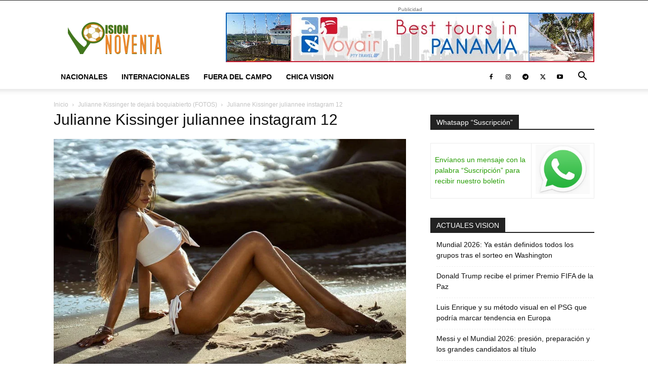

--- FILE ---
content_type: text/html; charset=UTF-8
request_url: https://visionnoventa.com/julianne-kissinger-te-dejara-boquiabierto-fotos/julianne-kissinger-juliannee-instagram-12/
body_size: 29782
content:
<!doctype html >
<!--[if IE 8]>    <html class="ie8" lang="en"> <![endif]-->
<!--[if IE 9]>    <html class="ie9" lang="en"> <![endif]-->
<!--[if gt IE 8]><!--> <html lang="en-US"> <!--<![endif]-->
<head><meta charset="UTF-8" /><script>if(navigator.userAgent.match(/MSIE|Internet Explorer/i)||navigator.userAgent.match(/Trident\/7\..*?rv:11/i)){var href=document.location.href;if(!href.match(/[?&]nowprocket/)){if(href.indexOf("?")==-1){if(href.indexOf("#")==-1){document.location.href=href+"?nowprocket=1"}else{document.location.href=href.replace("#","?nowprocket=1#")}}else{if(href.indexOf("#")==-1){document.location.href=href+"&nowprocket=1"}else{document.location.href=href.replace("#","&nowprocket=1#")}}}}</script><script>class RocketLazyLoadScripts{constructor(){this.triggerEvents=["keydown","mousedown","mousemove","touchmove","touchstart","touchend","wheel"],this.userEventHandler=this._triggerListener.bind(this),this.touchStartHandler=this._onTouchStart.bind(this),this.touchMoveHandler=this._onTouchMove.bind(this),this.touchEndHandler=this._onTouchEnd.bind(this),this.clickHandler=this._onClick.bind(this),this.interceptedClicks=[],window.addEventListener("pageshow",(e=>{this.persisted=e.persisted})),window.addEventListener("DOMContentLoaded",(()=>{this._preconnect3rdParties()})),this.delayedScripts={normal:[],async:[],defer:[]},this.allJQueries=[]}_addUserInteractionListener(e){document.hidden?e._triggerListener():(this.triggerEvents.forEach((t=>window.addEventListener(t,e.userEventHandler,{passive:!0}))),window.addEventListener("touchstart",e.touchStartHandler,{passive:!0}),window.addEventListener("mousedown",e.touchStartHandler),document.addEventListener("visibilitychange",e.userEventHandler))}_removeUserInteractionListener(){this.triggerEvents.forEach((e=>window.removeEventListener(e,this.userEventHandler,{passive:!0}))),document.removeEventListener("visibilitychange",this.userEventHandler)}_onTouchStart(e){"HTML"!==e.target.tagName&&(window.addEventListener("touchend",this.touchEndHandler),window.addEventListener("mouseup",this.touchEndHandler),window.addEventListener("touchmove",this.touchMoveHandler,{passive:!0}),window.addEventListener("mousemove",this.touchMoveHandler),e.target.addEventListener("click",this.clickHandler),this._renameDOMAttribute(e.target,"onclick","rocket-onclick"))}_onTouchMove(e){window.removeEventListener("touchend",this.touchEndHandler),window.removeEventListener("mouseup",this.touchEndHandler),window.removeEventListener("touchmove",this.touchMoveHandler,{passive:!0}),window.removeEventListener("mousemove",this.touchMoveHandler),e.target.removeEventListener("click",this.clickHandler),this._renameDOMAttribute(e.target,"rocket-onclick","onclick")}_onTouchEnd(e){window.removeEventListener("touchend",this.touchEndHandler),window.removeEventListener("mouseup",this.touchEndHandler),window.removeEventListener("touchmove",this.touchMoveHandler,{passive:!0}),window.removeEventListener("mousemove",this.touchMoveHandler)}_onClick(e){e.target.removeEventListener("click",this.clickHandler),this._renameDOMAttribute(e.target,"rocket-onclick","onclick"),this.interceptedClicks.push(e),e.preventDefault(),e.stopPropagation(),e.stopImmediatePropagation()}_replayClicks(){window.removeEventListener("touchstart",this.touchStartHandler,{passive:!0}),window.removeEventListener("mousedown",this.touchStartHandler),this.interceptedClicks.forEach((e=>{e.target.dispatchEvent(new MouseEvent("click",{view:e.view,bubbles:!0,cancelable:!0}))}))}_renameDOMAttribute(e,t,n){e.hasAttribute&&e.hasAttribute(t)&&(event.target.setAttribute(n,event.target.getAttribute(t)),event.target.removeAttribute(t))}_triggerListener(){this._removeUserInteractionListener(this),"loading"===document.readyState?document.addEventListener("DOMContentLoaded",this._loadEverythingNow.bind(this)):this._loadEverythingNow()}_preconnect3rdParties(){let e=[];document.querySelectorAll("script[type=rocketlazyloadscript]").forEach((t=>{if(t.hasAttribute("src")){const n=new URL(t.src).origin;n!==location.origin&&e.push({src:n,crossOrigin:t.crossOrigin||"module"===t.getAttribute("data-rocket-type")})}})),e=[...new Map(e.map((e=>[JSON.stringify(e),e]))).values()],this._batchInjectResourceHints(e,"preconnect")}async _loadEverythingNow(){this.lastBreath=Date.now(),this._delayEventListeners(),this._delayJQueryReady(this),this._handleDocumentWrite(),this._registerAllDelayedScripts(),this._preloadAllScripts(),await this._loadScriptsFromList(this.delayedScripts.normal),await this._loadScriptsFromList(this.delayedScripts.defer),await this._loadScriptsFromList(this.delayedScripts.async);try{await this._triggerDOMContentLoaded(),await this._triggerWindowLoad()}catch(e){}window.dispatchEvent(new Event("rocket-allScriptsLoaded")),this._replayClicks()}_registerAllDelayedScripts(){document.querySelectorAll("script[type=rocketlazyloadscript]").forEach((e=>{e.hasAttribute("src")?e.hasAttribute("async")&&!1!==e.async?this.delayedScripts.async.push(e):e.hasAttribute("defer")&&!1!==e.defer||"module"===e.getAttribute("data-rocket-type")?this.delayedScripts.defer.push(e):this.delayedScripts.normal.push(e):this.delayedScripts.normal.push(e)}))}async _transformScript(e){return await this._littleBreath(),new Promise((t=>{const n=document.createElement("script");[...e.attributes].forEach((e=>{let t=e.nodeName;"type"!==t&&("data-rocket-type"===t&&(t="type"),n.setAttribute(t,e.nodeValue))})),e.hasAttribute("src")?(n.addEventListener("load",t),n.addEventListener("error",t)):(n.text=e.text,t());try{e.parentNode.replaceChild(n,e)}catch(e){t()}}))}async _loadScriptsFromList(e){const t=e.shift();return t?(await this._transformScript(t),this._loadScriptsFromList(e)):Promise.resolve()}_preloadAllScripts(){this._batchInjectResourceHints([...this.delayedScripts.normal,...this.delayedScripts.defer,...this.delayedScripts.async],"preload")}_batchInjectResourceHints(e,t){var n=document.createDocumentFragment();e.forEach((e=>{if(e.src){const i=document.createElement("link");i.href=e.src,i.rel=t,"preconnect"!==t&&(i.as="script"),e.getAttribute&&"module"===e.getAttribute("data-rocket-type")&&(i.crossOrigin=!0),e.crossOrigin&&(i.crossOrigin=e.crossOrigin),n.appendChild(i)}})),document.head.appendChild(n)}_delayEventListeners(){let e={};function t(t,n){!function(t){function n(n){return e[t].eventsToRewrite.indexOf(n)>=0?"rocket-"+n:n}e[t]||(e[t]={originalFunctions:{add:t.addEventListener,remove:t.removeEventListener},eventsToRewrite:[]},t.addEventListener=function(){arguments[0]=n(arguments[0]),e[t].originalFunctions.add.apply(t,arguments)},t.removeEventListener=function(){arguments[0]=n(arguments[0]),e[t].originalFunctions.remove.apply(t,arguments)})}(t),e[t].eventsToRewrite.push(n)}function n(e,t){let n=e[t];Object.defineProperty(e,t,{get:()=>n||function(){},set(i){e["rocket"+t]=n=i}})}t(document,"DOMContentLoaded"),t(window,"DOMContentLoaded"),t(window,"load"),t(window,"pageshow"),t(document,"readystatechange"),n(document,"onreadystatechange"),n(window,"onload"),n(window,"onpageshow")}_delayJQueryReady(e){let t=window.jQuery;Object.defineProperty(window,"jQuery",{get:()=>t,set(n){if(n&&n.fn&&!e.allJQueries.includes(n)){n.fn.ready=n.fn.init.prototype.ready=function(t){e.domReadyFired?t.bind(document)(n):document.addEventListener("rocket-DOMContentLoaded",(()=>t.bind(document)(n)))};const t=n.fn.on;n.fn.on=n.fn.init.prototype.on=function(){if(this[0]===window){function e(e){return e.split(" ").map((e=>"load"===e||0===e.indexOf("load.")?"rocket-jquery-load":e)).join(" ")}"string"==typeof arguments[0]||arguments[0]instanceof String?arguments[0]=e(arguments[0]):"object"==typeof arguments[0]&&Object.keys(arguments[0]).forEach((t=>{delete Object.assign(arguments[0],{[e(t)]:arguments[0][t]})[t]}))}return t.apply(this,arguments),this},e.allJQueries.push(n)}t=n}})}async _triggerDOMContentLoaded(){this.domReadyFired=!0,await this._littleBreath(),document.dispatchEvent(new Event("rocket-DOMContentLoaded")),await this._littleBreath(),window.dispatchEvent(new Event("rocket-DOMContentLoaded")),await this._littleBreath(),document.dispatchEvent(new Event("rocket-readystatechange")),await this._littleBreath(),document.rocketonreadystatechange&&document.rocketonreadystatechange()}async _triggerWindowLoad(){await this._littleBreath(),window.dispatchEvent(new Event("rocket-load")),await this._littleBreath(),window.rocketonload&&window.rocketonload(),await this._littleBreath(),this.allJQueries.forEach((e=>e(window).trigger("rocket-jquery-load"))),await this._littleBreath();const e=new Event("rocket-pageshow");e.persisted=this.persisted,window.dispatchEvent(e),await this._littleBreath(),window.rocketonpageshow&&window.rocketonpageshow({persisted:this.persisted})}_handleDocumentWrite(){const e=new Map;document.write=document.writeln=function(t){const n=document.currentScript,i=document.createRange(),r=n.parentElement;let o=e.get(n);void 0===o&&(o=n.nextSibling,e.set(n,o));const s=document.createDocumentFragment();i.setStart(s,0),s.appendChild(i.createContextualFragment(t)),r.insertBefore(s,o)}}async _littleBreath(){Date.now()-this.lastBreath>45&&(await this._requestAnimFrame(),this.lastBreath=Date.now())}async _requestAnimFrame(){return document.hidden?new Promise((e=>setTimeout(e))):new Promise((e=>requestAnimationFrame(e)))}static run(){const e=new RocketLazyLoadScripts;e._addUserInteractionListener(e)}}RocketLazyLoadScripts.run();</script>
    <title>Julianne Kissinger juliannee instagram 12 - visionnoventa.com</title>
    
    <meta name="viewport" content="width=device-width, initial-scale=1.0">
    <link rel="pingback" href="https://visionnoventa.com/xmlrpc.php" />
    <meta name='robots' content='index, follow, max-image-preview:large, max-snippet:-1, max-video-preview:-1' />
	<style>img:is([sizes="auto" i], [sizes^="auto," i]) { contain-intrinsic-size: 3000px 1500px }</style>
	<link rel="icon" type="image/png" href="https://visionnoventa.com/wp-content/uploads/2024/09/LOGO-VN.png">
	<!-- This site is optimized with the Yoast SEO plugin v26.3 - https://yoast.com/wordpress/plugins/seo/ -->
	<link rel="canonical" href="https://visionnoventa.com/julianne-kissinger-te-dejara-boquiabierto-fotos/julianne-kissinger-juliannee-instagram-12/" />
	<meta property="og:locale" content="en_US" />
	<meta property="og:type" content="article" />
	<meta property="og:title" content="Julianne Kissinger juliannee instagram 12 - visionnoventa.com" />
	<meta property="og:url" content="https://visionnoventa.com/julianne-kissinger-te-dejara-boquiabierto-fotos/julianne-kissinger-juliannee-instagram-12/" />
	<meta property="og:site_name" content="visionnoventa.com" />
	<meta property="article:publisher" content="https://www.facebook.com/visionnoventa" />
	<meta property="og:image" content="https://visionnoventa.com/julianne-kissinger-te-dejara-boquiabierto-fotos/julianne-kissinger-juliannee-instagram-12" />
	<meta property="og:image:width" content="780" />
	<meta property="og:image:height" content="503" />
	<meta property="og:image:type" content="image/jpeg" />
	<meta name="twitter:card" content="summary_large_image" />
	<meta name="twitter:site" content="@visionnoventa" />
	<script type="application/ld+json" class="yoast-schema-graph">{"@context":"https://schema.org","@graph":[{"@type":"WebPage","@id":"https://visionnoventa.com/julianne-kissinger-te-dejara-boquiabierto-fotos/julianne-kissinger-juliannee-instagram-12/","url":"https://visionnoventa.com/julianne-kissinger-te-dejara-boquiabierto-fotos/julianne-kissinger-juliannee-instagram-12/","name":"Julianne Kissinger juliannee instagram 12 - visionnoventa.com","isPartOf":{"@id":"https://visionnoventa.com/#website"},"primaryImageOfPage":{"@id":"https://visionnoventa.com/julianne-kissinger-te-dejara-boquiabierto-fotos/julianne-kissinger-juliannee-instagram-12/#primaryimage"},"image":{"@id":"https://visionnoventa.com/julianne-kissinger-te-dejara-boquiabierto-fotos/julianne-kissinger-juliannee-instagram-12/#primaryimage"},"thumbnailUrl":"https://visionnoventa.com/wp-content/uploads/2018/10/Julianne-Kissinger-juliannee-instagram-12.jpg","datePublished":"2018-10-01T03:28:39+00:00","breadcrumb":{"@id":"https://visionnoventa.com/julianne-kissinger-te-dejara-boquiabierto-fotos/julianne-kissinger-juliannee-instagram-12/#breadcrumb"},"inLanguage":"en-US","potentialAction":[{"@type":"ReadAction","target":["https://visionnoventa.com/julianne-kissinger-te-dejara-boquiabierto-fotos/julianne-kissinger-juliannee-instagram-12/"]}]},{"@type":"ImageObject","inLanguage":"en-US","@id":"https://visionnoventa.com/julianne-kissinger-te-dejara-boquiabierto-fotos/julianne-kissinger-juliannee-instagram-12/#primaryimage","url":"https://visionnoventa.com/wp-content/uploads/2018/10/Julianne-Kissinger-juliannee-instagram-12.jpg","contentUrl":"https://visionnoventa.com/wp-content/uploads/2018/10/Julianne-Kissinger-juliannee-instagram-12.jpg","width":780,"height":503},{"@type":"BreadcrumbList","@id":"https://visionnoventa.com/julianne-kissinger-te-dejara-boquiabierto-fotos/julianne-kissinger-juliannee-instagram-12/#breadcrumb","itemListElement":[{"@type":"ListItem","position":1,"name":"Portada","item":"https://visionnoventa.com/"},{"@type":"ListItem","position":2,"name":"Julianne Kissinger te dejará boquiabierto (FOTOS)","item":"https://visionnoventa.com/julianne-kissinger-te-dejara-boquiabierto-fotos/"},{"@type":"ListItem","position":3,"name":"Julianne Kissinger juliannee instagram 12"}]},{"@type":"WebSite","@id":"https://visionnoventa.com/#website","url":"https://visionnoventa.com/","name":"visionnoventa.com","description":"","publisher":{"@id":"https://visionnoventa.com/#organization"},"potentialAction":[{"@type":"SearchAction","target":{"@type":"EntryPoint","urlTemplate":"https://visionnoventa.com/?s={search_term_string}"},"query-input":{"@type":"PropertyValueSpecification","valueRequired":true,"valueName":"search_term_string"}}],"inLanguage":"en-US"},{"@type":"Organization","@id":"https://visionnoventa.com/#organization","name":"INVERSION VISIONNOVENTA","url":"https://visionnoventa.com/","logo":{"@type":"ImageObject","inLanguage":"en-US","@id":"https://visionnoventa.com/#/schema/logo/image/","url":"https://visionnoventa.com/wp-content/uploads/2018/12/VNlogop.jpg","contentUrl":"https://visionnoventa.com/wp-content/uploads/2018/12/VNlogop.jpg","width":134,"height":114,"caption":"INVERSION VISIONNOVENTA"},"image":{"@id":"https://visionnoventa.com/#/schema/logo/image/"},"sameAs":["https://www.facebook.com/visionnoventa","https://x.com/visionnoventa","https://www.instagram.com/visionnoventa/","http://www.youtube.com/user/Visionnoventa"]}]}</script>
	<!-- / Yoast SEO plugin. -->



<link rel="alternate" type="application/rss+xml" title="visionnoventa.com &raquo; Feed" href="https://visionnoventa.com/feed/" />
<link rel="alternate" type="application/rss+xml" title="visionnoventa.com &raquo; Comments Feed" href="https://visionnoventa.com/comments/feed/" />
<link rel="alternate" type="application/rss+xml" title="visionnoventa.com &raquo; Julianne Kissinger juliannee instagram 12 Comments Feed" href="https://visionnoventa.com/julianne-kissinger-te-dejara-boquiabierto-fotos/julianne-kissinger-juliannee-instagram-12/feed/" />
<style id='classic-theme-styles-inline-css' type='text/css'>
/*! This file is auto-generated */
.wp-block-button__link{color:#fff;background-color:#32373c;border-radius:9999px;box-shadow:none;text-decoration:none;padding:calc(.667em + 2px) calc(1.333em + 2px);font-size:1.125em}.wp-block-file__button{background:#32373c;color:#fff;text-decoration:none}
</style>
<style id='global-styles-inline-css' type='text/css'>
:root{--wp--preset--aspect-ratio--square: 1;--wp--preset--aspect-ratio--4-3: 4/3;--wp--preset--aspect-ratio--3-4: 3/4;--wp--preset--aspect-ratio--3-2: 3/2;--wp--preset--aspect-ratio--2-3: 2/3;--wp--preset--aspect-ratio--16-9: 16/9;--wp--preset--aspect-ratio--9-16: 9/16;--wp--preset--color--black: #000000;--wp--preset--color--cyan-bluish-gray: #abb8c3;--wp--preset--color--white: #ffffff;--wp--preset--color--pale-pink: #f78da7;--wp--preset--color--vivid-red: #cf2e2e;--wp--preset--color--luminous-vivid-orange: #ff6900;--wp--preset--color--luminous-vivid-amber: #fcb900;--wp--preset--color--light-green-cyan: #7bdcb5;--wp--preset--color--vivid-green-cyan: #00d084;--wp--preset--color--pale-cyan-blue: #8ed1fc;--wp--preset--color--vivid-cyan-blue: #0693e3;--wp--preset--color--vivid-purple: #9b51e0;--wp--preset--gradient--vivid-cyan-blue-to-vivid-purple: linear-gradient(135deg,rgba(6,147,227,1) 0%,rgb(155,81,224) 100%);--wp--preset--gradient--light-green-cyan-to-vivid-green-cyan: linear-gradient(135deg,rgb(122,220,180) 0%,rgb(0,208,130) 100%);--wp--preset--gradient--luminous-vivid-amber-to-luminous-vivid-orange: linear-gradient(135deg,rgba(252,185,0,1) 0%,rgba(255,105,0,1) 100%);--wp--preset--gradient--luminous-vivid-orange-to-vivid-red: linear-gradient(135deg,rgba(255,105,0,1) 0%,rgb(207,46,46) 100%);--wp--preset--gradient--very-light-gray-to-cyan-bluish-gray: linear-gradient(135deg,rgb(238,238,238) 0%,rgb(169,184,195) 100%);--wp--preset--gradient--cool-to-warm-spectrum: linear-gradient(135deg,rgb(74,234,220) 0%,rgb(151,120,209) 20%,rgb(207,42,186) 40%,rgb(238,44,130) 60%,rgb(251,105,98) 80%,rgb(254,248,76) 100%);--wp--preset--gradient--blush-light-purple: linear-gradient(135deg,rgb(255,206,236) 0%,rgb(152,150,240) 100%);--wp--preset--gradient--blush-bordeaux: linear-gradient(135deg,rgb(254,205,165) 0%,rgb(254,45,45) 50%,rgb(107,0,62) 100%);--wp--preset--gradient--luminous-dusk: linear-gradient(135deg,rgb(255,203,112) 0%,rgb(199,81,192) 50%,rgb(65,88,208) 100%);--wp--preset--gradient--pale-ocean: linear-gradient(135deg,rgb(255,245,203) 0%,rgb(182,227,212) 50%,rgb(51,167,181) 100%);--wp--preset--gradient--electric-grass: linear-gradient(135deg,rgb(202,248,128) 0%,rgb(113,206,126) 100%);--wp--preset--gradient--midnight: linear-gradient(135deg,rgb(2,3,129) 0%,rgb(40,116,252) 100%);--wp--preset--font-size--small: 11px;--wp--preset--font-size--medium: 20px;--wp--preset--font-size--large: 32px;--wp--preset--font-size--x-large: 42px;--wp--preset--font-size--regular: 15px;--wp--preset--font-size--larger: 50px;--wp--preset--spacing--20: 0.44rem;--wp--preset--spacing--30: 0.67rem;--wp--preset--spacing--40: 1rem;--wp--preset--spacing--50: 1.5rem;--wp--preset--spacing--60: 2.25rem;--wp--preset--spacing--70: 3.38rem;--wp--preset--spacing--80: 5.06rem;--wp--preset--shadow--natural: 6px 6px 9px rgba(0, 0, 0, 0.2);--wp--preset--shadow--deep: 12px 12px 50px rgba(0, 0, 0, 0.4);--wp--preset--shadow--sharp: 6px 6px 0px rgba(0, 0, 0, 0.2);--wp--preset--shadow--outlined: 6px 6px 0px -3px rgba(255, 255, 255, 1), 6px 6px rgba(0, 0, 0, 1);--wp--preset--shadow--crisp: 6px 6px 0px rgba(0, 0, 0, 1);}:where(.is-layout-flex){gap: 0.5em;}:where(.is-layout-grid){gap: 0.5em;}body .is-layout-flex{display: flex;}.is-layout-flex{flex-wrap: wrap;align-items: center;}.is-layout-flex > :is(*, div){margin: 0;}body .is-layout-grid{display: grid;}.is-layout-grid > :is(*, div){margin: 0;}:where(.wp-block-columns.is-layout-flex){gap: 2em;}:where(.wp-block-columns.is-layout-grid){gap: 2em;}:where(.wp-block-post-template.is-layout-flex){gap: 1.25em;}:where(.wp-block-post-template.is-layout-grid){gap: 1.25em;}.has-black-color{color: var(--wp--preset--color--black) !important;}.has-cyan-bluish-gray-color{color: var(--wp--preset--color--cyan-bluish-gray) !important;}.has-white-color{color: var(--wp--preset--color--white) !important;}.has-pale-pink-color{color: var(--wp--preset--color--pale-pink) !important;}.has-vivid-red-color{color: var(--wp--preset--color--vivid-red) !important;}.has-luminous-vivid-orange-color{color: var(--wp--preset--color--luminous-vivid-orange) !important;}.has-luminous-vivid-amber-color{color: var(--wp--preset--color--luminous-vivid-amber) !important;}.has-light-green-cyan-color{color: var(--wp--preset--color--light-green-cyan) !important;}.has-vivid-green-cyan-color{color: var(--wp--preset--color--vivid-green-cyan) !important;}.has-pale-cyan-blue-color{color: var(--wp--preset--color--pale-cyan-blue) !important;}.has-vivid-cyan-blue-color{color: var(--wp--preset--color--vivid-cyan-blue) !important;}.has-vivid-purple-color{color: var(--wp--preset--color--vivid-purple) !important;}.has-black-background-color{background-color: var(--wp--preset--color--black) !important;}.has-cyan-bluish-gray-background-color{background-color: var(--wp--preset--color--cyan-bluish-gray) !important;}.has-white-background-color{background-color: var(--wp--preset--color--white) !important;}.has-pale-pink-background-color{background-color: var(--wp--preset--color--pale-pink) !important;}.has-vivid-red-background-color{background-color: var(--wp--preset--color--vivid-red) !important;}.has-luminous-vivid-orange-background-color{background-color: var(--wp--preset--color--luminous-vivid-orange) !important;}.has-luminous-vivid-amber-background-color{background-color: var(--wp--preset--color--luminous-vivid-amber) !important;}.has-light-green-cyan-background-color{background-color: var(--wp--preset--color--light-green-cyan) !important;}.has-vivid-green-cyan-background-color{background-color: var(--wp--preset--color--vivid-green-cyan) !important;}.has-pale-cyan-blue-background-color{background-color: var(--wp--preset--color--pale-cyan-blue) !important;}.has-vivid-cyan-blue-background-color{background-color: var(--wp--preset--color--vivid-cyan-blue) !important;}.has-vivid-purple-background-color{background-color: var(--wp--preset--color--vivid-purple) !important;}.has-black-border-color{border-color: var(--wp--preset--color--black) !important;}.has-cyan-bluish-gray-border-color{border-color: var(--wp--preset--color--cyan-bluish-gray) !important;}.has-white-border-color{border-color: var(--wp--preset--color--white) !important;}.has-pale-pink-border-color{border-color: var(--wp--preset--color--pale-pink) !important;}.has-vivid-red-border-color{border-color: var(--wp--preset--color--vivid-red) !important;}.has-luminous-vivid-orange-border-color{border-color: var(--wp--preset--color--luminous-vivid-orange) !important;}.has-luminous-vivid-amber-border-color{border-color: var(--wp--preset--color--luminous-vivid-amber) !important;}.has-light-green-cyan-border-color{border-color: var(--wp--preset--color--light-green-cyan) !important;}.has-vivid-green-cyan-border-color{border-color: var(--wp--preset--color--vivid-green-cyan) !important;}.has-pale-cyan-blue-border-color{border-color: var(--wp--preset--color--pale-cyan-blue) !important;}.has-vivid-cyan-blue-border-color{border-color: var(--wp--preset--color--vivid-cyan-blue) !important;}.has-vivid-purple-border-color{border-color: var(--wp--preset--color--vivid-purple) !important;}.has-vivid-cyan-blue-to-vivid-purple-gradient-background{background: var(--wp--preset--gradient--vivid-cyan-blue-to-vivid-purple) !important;}.has-light-green-cyan-to-vivid-green-cyan-gradient-background{background: var(--wp--preset--gradient--light-green-cyan-to-vivid-green-cyan) !important;}.has-luminous-vivid-amber-to-luminous-vivid-orange-gradient-background{background: var(--wp--preset--gradient--luminous-vivid-amber-to-luminous-vivid-orange) !important;}.has-luminous-vivid-orange-to-vivid-red-gradient-background{background: var(--wp--preset--gradient--luminous-vivid-orange-to-vivid-red) !important;}.has-very-light-gray-to-cyan-bluish-gray-gradient-background{background: var(--wp--preset--gradient--very-light-gray-to-cyan-bluish-gray) !important;}.has-cool-to-warm-spectrum-gradient-background{background: var(--wp--preset--gradient--cool-to-warm-spectrum) !important;}.has-blush-light-purple-gradient-background{background: var(--wp--preset--gradient--blush-light-purple) !important;}.has-blush-bordeaux-gradient-background{background: var(--wp--preset--gradient--blush-bordeaux) !important;}.has-luminous-dusk-gradient-background{background: var(--wp--preset--gradient--luminous-dusk) !important;}.has-pale-ocean-gradient-background{background: var(--wp--preset--gradient--pale-ocean) !important;}.has-electric-grass-gradient-background{background: var(--wp--preset--gradient--electric-grass) !important;}.has-midnight-gradient-background{background: var(--wp--preset--gradient--midnight) !important;}.has-small-font-size{font-size: var(--wp--preset--font-size--small) !important;}.has-medium-font-size{font-size: var(--wp--preset--font-size--medium) !important;}.has-large-font-size{font-size: var(--wp--preset--font-size--large) !important;}.has-x-large-font-size{font-size: var(--wp--preset--font-size--x-large) !important;}
:where(.wp-block-post-template.is-layout-flex){gap: 1.25em;}:where(.wp-block-post-template.is-layout-grid){gap: 1.25em;}
:where(.wp-block-columns.is-layout-flex){gap: 2em;}:where(.wp-block-columns.is-layout-grid){gap: 2em;}
:root :where(.wp-block-pullquote){font-size: 1.5em;line-height: 1.6;}
</style>
<link rel='stylesheet' id='cmplz-general-css' href='https://visionnoventa.com/wp-content/plugins/complianz-gdpr/assets/css/cookieblocker.min.css' type='text/css' media='all' />
<link data-minify="1" rel='stylesheet' id='td-plugin-multi-purpose-css' href='https://visionnoventa.com/wp-content/cache/min/1/wp-content/plugins/td-composer/td-multi-purpose/style.css?ver=1751638844' type='text/css' media='all' />
<link data-minify="1" rel='stylesheet' id='td-theme-css' href='https://visionnoventa.com/wp-content/cache/min/1/wp-content/themes/Newspaper/style.css?ver=1751638846' type='text/css' media='all' />
<style id='td-theme-inline-css' type='text/css'>@media (max-width:767px){.td-header-desktop-wrap{display:none}}@media (min-width:767px){.td-header-mobile-wrap{display:none}}</style>
<link data-minify="1" rel='stylesheet' id='td-legacy-framework-front-style-css' href='https://visionnoventa.com/wp-content/cache/min/1/wp-content/plugins/td-composer/legacy/Newspaper/assets/css/td_legacy_main.css?ver=1751638847' type='text/css' media='all' />
<link data-minify="1" rel='stylesheet' id='td-standard-pack-framework-front-style-css' href='https://visionnoventa.com/wp-content/cache/min/1/wp-content/plugins/td-standard-pack/Newspaper/assets/css/td_standard_pack_main.css?ver=1751638847' type='text/css' media='all' />
<link data-minify="1" rel='stylesheet' id='tdb_style_cloud_templates_front-css' href='https://visionnoventa.com/wp-content/cache/min/1/wp-content/plugins/td-cloud-library/assets/css/tdb_main.css?ver=1751638847' type='text/css' media='all' />
<script data-service="burst" data-category="statistics" type="text/plain" async data-cmplz-src="https://visionnoventa.com/wp-content/plugins/burst-statistics/helpers/timeme/timeme.min.js" id="burst-timeme-js"></script>
<script type="text/javascript" id="burst-js-extra">
/* <![CDATA[ */
var burst = {"tracking":{"isInitialHit":true,"lastUpdateTimestamp":0,"beacon_url":"https:\/\/visionnoventa.com\/wp-content\/plugins\/burst-statistics\/endpoint.php","ajaxUrl":"https:\/\/visionnoventa.com\/wp-admin\/admin-ajax.php"},"options":{"cookieless":0,"pageUrl":"https:\/\/visionnoventa.com\/julianne-kissinger-te-dejara-boquiabierto-fotos\/julianne-kissinger-juliannee-instagram-12\/","beacon_enabled":1,"do_not_track":0,"enable_turbo_mode":0,"track_url_change":0,"cookie_retention_days":30,"debug":0},"goals":{"completed":[],"scriptUrl":"https:\/\/visionnoventa.com\/wp-content\/plugins\/burst-statistics\/assets\/js\/build\/burst-goals.js?v=1763126354","active":[]},"cache":{"uid":null,"fingerprint":null,"isUserAgent":null,"isDoNotTrack":null,"useCookies":null}};
/* ]]> */
</script>
<script data-service="burst" data-category="statistics" type="text/plain" async data-cmplz-src="https://visionnoventa.com/wp-content/plugins/burst-statistics/assets/js/build/burst.min.js" id="burst-js"></script>
<script type="rocketlazyloadscript" data-rocket-type="text/javascript" src="https://visionnoventa.com/wp-content/plugins/google-analytics-for-wordpress/assets/js/frontend-gtag.min.js" id="monsterinsights-frontend-script-js" async="async" data-wp-strategy="async"></script>
<script data-cfasync="false" data-wpfc-render="false" type="text/javascript" id='monsterinsights-frontend-script-js-extra'>/* <![CDATA[ */
var monsterinsights_frontend = {"js_events_tracking":"true","download_extensions":"doc,pdf,ppt,zip,xls,docx,pptx,xlsx","inbound_paths":"[{\"path\":\"\\\/go\\\/\",\"label\":\"affiliate\"},{\"path\":\"\\\/recommend\\\/\",\"label\":\"affiliate\"}]","home_url":"https:\/\/visionnoventa.com","hash_tracking":"false","v4_id":"G-P6EC24CK8Y"};/* ]]> */
</script>
<script type="rocketlazyloadscript" data-rocket-type="text/javascript" src="https://visionnoventa.com/wp-includes/js/jquery/jquery.min.js" id="jquery-core-js" defer></script>
<script type="rocketlazyloadscript" data-rocket-type="text/javascript" src="https://visionnoventa.com/wp-includes/js/jquery/jquery-migrate.min.js" id="jquery-migrate-js" defer></script>
<link rel="https://api.w.org/" href="https://visionnoventa.com/wp-json/" /><link rel="alternate" title="JSON" type="application/json" href="https://visionnoventa.com/wp-json/wp/v2/media/153341" /><link rel="EditURI" type="application/rsd+xml" title="RSD" href="https://visionnoventa.com/xmlrpc.php?rsd" />
<link rel="alternate" title="oEmbed (JSON)" type="application/json+oembed" href="https://visionnoventa.com/wp-json/oembed/1.0/embed?url=https%3A%2F%2Fvisionnoventa.com%2Fjulianne-kissinger-te-dejara-boquiabierto-fotos%2Fjulianne-kissinger-juliannee-instagram-12%2F" />
<link rel="alternate" title="oEmbed (XML)" type="text/xml+oembed" href="https://visionnoventa.com/wp-json/oembed/1.0/embed?url=https%3A%2F%2Fvisionnoventa.com%2Fjulianne-kissinger-te-dejara-boquiabierto-fotos%2Fjulianne-kissinger-juliannee-instagram-12%2F&#038;format=xml" />
    <script type="rocketlazyloadscript">
        window.tdb_global_vars = {"wpRestUrl":"https:\/\/visionnoventa.com\/wp-json\/","permalinkStructure":"\/%postname%\/"};
        window.tdb_p_autoload_vars = {"isAjax":false,"isAdminBarShowing":false,"autoloadStatus":"off","origPostEditUrl":null};
    </script>
    
    <style id="tdb-global-colors">:root{--accent-color:#fff}</style>

    
	<noscript><style>.lazyload[data-src]{display:none !important;}</style></noscript><style>.lazyload{background-image:none !important;}.lazyload:before{background-image:none !important;}</style>
<!-- JS generated by theme -->

<script type="rocketlazyloadscript" data-rocket-type="text/javascript" id="td-generated-header-js">
    
    

	    var tdBlocksArray = []; //here we store all the items for the current page

	    // td_block class - each ajax block uses a object of this class for requests
	    function tdBlock() {
		    this.id = '';
		    this.block_type = 1; //block type id (1-234 etc)
		    this.atts = '';
		    this.td_column_number = '';
		    this.td_current_page = 1; //
		    this.post_count = 0; //from wp
		    this.found_posts = 0; //from wp
		    this.max_num_pages = 0; //from wp
		    this.td_filter_value = ''; //current live filter value
		    this.is_ajax_running = false;
		    this.td_user_action = ''; // load more or infinite loader (used by the animation)
		    this.header_color = '';
		    this.ajax_pagination_infinite_stop = ''; //show load more at page x
	    }

        // td_js_generator - mini detector
        ( function () {
            var htmlTag = document.getElementsByTagName("html")[0];

	        if ( navigator.userAgent.indexOf("MSIE 10.0") > -1 ) {
                htmlTag.className += ' ie10';
            }

            if ( !!navigator.userAgent.match(/Trident.*rv\:11\./) ) {
                htmlTag.className += ' ie11';
            }

	        if ( navigator.userAgent.indexOf("Edge") > -1 ) {
                htmlTag.className += ' ieEdge';
            }

            if ( /(iPad|iPhone|iPod)/g.test(navigator.userAgent) ) {
                htmlTag.className += ' td-md-is-ios';
            }

            var user_agent = navigator.userAgent.toLowerCase();
            if ( user_agent.indexOf("android") > -1 ) {
                htmlTag.className += ' td-md-is-android';
            }

            if ( -1 !== navigator.userAgent.indexOf('Mac OS X')  ) {
                htmlTag.className += ' td-md-is-os-x';
            }

            if ( /chrom(e|ium)/.test(navigator.userAgent.toLowerCase()) ) {
               htmlTag.className += ' td-md-is-chrome';
            }

            if ( -1 !== navigator.userAgent.indexOf('Firefox') ) {
                htmlTag.className += ' td-md-is-firefox';
            }

            if ( -1 !== navigator.userAgent.indexOf('Safari') && -1 === navigator.userAgent.indexOf('Chrome') ) {
                htmlTag.className += ' td-md-is-safari';
            }

            if( -1 !== navigator.userAgent.indexOf('IEMobile') ){
                htmlTag.className += ' td-md-is-iemobile';
            }

        })();

        var tdLocalCache = {};

        ( function () {
            "use strict";

            tdLocalCache = {
                data: {},
                remove: function (resource_id) {
                    delete tdLocalCache.data[resource_id];
                },
                exist: function (resource_id) {
                    return tdLocalCache.data.hasOwnProperty(resource_id) && tdLocalCache.data[resource_id] !== null;
                },
                get: function (resource_id) {
                    return tdLocalCache.data[resource_id];
                },
                set: function (resource_id, cachedData) {
                    tdLocalCache.remove(resource_id);
                    tdLocalCache.data[resource_id] = cachedData;
                }
            };
        })();

    
    
var td_viewport_interval_list=[{"limitBottom":767,"sidebarWidth":228},{"limitBottom":1018,"sidebarWidth":300},{"limitBottom":1140,"sidebarWidth":324}];
var td_animation_stack_effect="type1";
var tds_animation_stack=true;
var td_animation_stack_specific_selectors=".entry-thumb, img[class*=\"wp-image-\"], a.td-sml-link-to-image > img, .td-lazy-img";
var td_animation_stack_general_selectors=".td-animation-stack .entry-thumb, .post .entry-thumb, .post img[class*=\"wp-image-\"], .post a.td-sml-link-to-image > img, .td-animation-stack .td-lazy-img";
var tdc_is_installed="yes";
var td_ajax_url="https:\/\/visionnoventa.com\/wp-admin\/admin-ajax.php?td_theme_name=Newspaper&v=12.6.7";
var td_get_template_directory_uri="https:\/\/visionnoventa.com\/wp-content\/plugins\/td-composer\/legacy\/common";
var tds_snap_menu="";
var tds_logo_on_sticky="show_header_logo";
var tds_header_style="";
var td_please_wait="Por favor espera...";
var td_email_user_pass_incorrect="Usuario o contrase\u00f1a incorrecta!";
var td_email_user_incorrect="Correo electr\u00f3nico o nombre de usuario incorrecto!";
var td_email_incorrect="Email incorrecto!";
var td_user_incorrect="Username incorrect!";
var td_email_user_empty="Email or username empty!";
var td_pass_empty="Pass empty!";
var td_pass_pattern_incorrect="Invalid Pass Pattern!";
var td_retype_pass_incorrect="Retyped Pass incorrect!";
var tds_more_articles_on_post_enable="show";
var tds_more_articles_on_post_time_to_wait="";
var tds_more_articles_on_post_pages_distance_from_top=2;
var tds_captcha="";
var tds_theme_color_site_wide="#279d04";
var tds_smart_sidebar="enabled";
var tdThemeName="Newspaper";
var tdThemeNameWl="Newspaper";
var td_magnific_popup_translation_tPrev="Anterior (tecla de flecha izquierda)";
var td_magnific_popup_translation_tNext="Siguiente (tecla de flecha derecha)";
var td_magnific_popup_translation_tCounter="%curr% de %total%";
var td_magnific_popup_translation_ajax_tError="El contenido de %url% no pudo cargarse.";
var td_magnific_popup_translation_image_tError="La imagen #%curr% no pudo cargarse.";
var tdBlockNonce="eb22ac267d";
var tdMobileMenu="enabled";
var tdMobileSearch="enabled";
var tdDateNamesI18n={"month_names":["January","February","March","April","May","June","July","August","September","October","November","December"],"month_names_short":["Jan","Feb","Mar","Apr","May","Jun","Jul","Aug","Sep","Oct","Nov","Dec"],"day_names":["Sunday","Monday","Tuesday","Wednesday","Thursday","Friday","Saturday"],"day_names_short":["Sun","Mon","Tue","Wed","Thu","Fri","Sat"]};
var tdb_modal_confirm="Save";
var tdb_modal_cancel="Cancel";
var tdb_modal_confirm_alt="Yes";
var tdb_modal_cancel_alt="No";
var td_deploy_mode="deploy";
var td_ad_background_click_link="";
var td_ad_background_click_target="";
</script>


<!-- Header style compiled by theme -->

<style>:root{--td_excl_label:'EXCLUSIVO';--td_theme_color:#279d04;--td_slider_text:rgba(39,157,4,0.7)}.td-header-style-12 .td-header-menu-wrap-full,.td-header-style-12 .td-affix,.td-grid-style-1.td-hover-1 .td-big-grid-post:hover .td-post-category,.td-grid-style-5.td-hover-1 .td-big-grid-post:hover .td-post-category,.td_category_template_3 .td-current-sub-category,.td_category_template_8 .td-category-header .td-category a.td-current-sub-category,.td_category_template_4 .td-category-siblings .td-category a:hover,.td_block_big_grid_9.td-grid-style-1 .td-post-category,.td_block_big_grid_9.td-grid-style-5 .td-post-category,.td-grid-style-6.td-hover-1 .td-module-thumb:after,.tdm-menu-active-style5 .td-header-menu-wrap .sf-menu>.current-menu-item>a,.tdm-menu-active-style5 .td-header-menu-wrap .sf-menu>.current-menu-ancestor>a,.tdm-menu-active-style5 .td-header-menu-wrap .sf-menu>.current-category-ancestor>a,.tdm-menu-active-style5 .td-header-menu-wrap .sf-menu>li>a:hover,.tdm-menu-active-style5 .td-header-menu-wrap .sf-menu>.sfHover>a{background-color:#279d04}.td_mega_menu_sub_cats .cur-sub-cat,.td-mega-span h3 a:hover,.td_mod_mega_menu:hover .entry-title a,.header-search-wrap .result-msg a:hover,.td-header-top-menu .td-drop-down-search .td_module_wrap:hover .entry-title a,.td-header-top-menu .td-icon-search:hover,.td-header-wrap .result-msg a:hover,.top-header-menu li a:hover,.top-header-menu .current-menu-item>a,.top-header-menu .current-menu-ancestor>a,.top-header-menu .current-category-ancestor>a,.td-social-icon-wrap>a:hover,.td-header-sp-top-widget .td-social-icon-wrap a:hover,.td_mod_related_posts:hover h3>a,.td-post-template-11 .td-related-title .td-related-left:hover,.td-post-template-11 .td-related-title .td-related-right:hover,.td-post-template-11 .td-related-title .td-cur-simple-item,.td-post-template-11 .td_block_related_posts .td-next-prev-wrap a:hover,.td-category-header .td-pulldown-category-filter-link:hover,.td-category-siblings .td-subcat-dropdown a:hover,.td-category-siblings .td-subcat-dropdown a.td-current-sub-category,.footer-text-wrap .footer-email-wrap a,.footer-social-wrap a:hover,.td_module_17 .td-read-more a:hover,.td_module_18 .td-read-more a:hover,.td_module_19 .td-post-author-name a:hover,.td-pulldown-syle-2 .td-subcat-dropdown:hover .td-subcat-more span,.td-pulldown-syle-2 .td-subcat-dropdown:hover .td-subcat-more i,.td-pulldown-syle-3 .td-subcat-dropdown:hover .td-subcat-more span,.td-pulldown-syle-3 .td-subcat-dropdown:hover .td-subcat-more i,.tdm-menu-active-style3 .tdm-header.td-header-wrap .sf-menu>.current-category-ancestor>a,.tdm-menu-active-style3 .tdm-header.td-header-wrap .sf-menu>.current-menu-ancestor>a,.tdm-menu-active-style3 .tdm-header.td-header-wrap .sf-menu>.current-menu-item>a,.tdm-menu-active-style3 .tdm-header.td-header-wrap .sf-menu>.sfHover>a,.tdm-menu-active-style3 .tdm-header.td-header-wrap .sf-menu>li>a:hover{color:#279d04}.td-mega-menu-page .wpb_content_element ul li a:hover,.td-theme-wrap .td-aj-search-results .td_module_wrap:hover .entry-title a,.td-theme-wrap .header-search-wrap .result-msg a:hover{color:#279d04!important}.td_category_template_8 .td-category-header .td-category a.td-current-sub-category,.td_category_template_4 .td-category-siblings .td-category a:hover,.tdm-menu-active-style4 .tdm-header .sf-menu>.current-menu-item>a,.tdm-menu-active-style4 .tdm-header .sf-menu>.current-menu-ancestor>a,.tdm-menu-active-style4 .tdm-header .sf-menu>.current-category-ancestor>a,.tdm-menu-active-style4 .tdm-header .sf-menu>li>a:hover,.tdm-menu-active-style4 .tdm-header .sf-menu>.sfHover>a{border-color:#279d04}:root{--td_excl_label:'EXCLUSIVO';--td_theme_color:#279d04;--td_slider_text:rgba(39,157,4,0.7)}.td-header-style-12 .td-header-menu-wrap-full,.td-header-style-12 .td-affix,.td-grid-style-1.td-hover-1 .td-big-grid-post:hover .td-post-category,.td-grid-style-5.td-hover-1 .td-big-grid-post:hover .td-post-category,.td_category_template_3 .td-current-sub-category,.td_category_template_8 .td-category-header .td-category a.td-current-sub-category,.td_category_template_4 .td-category-siblings .td-category a:hover,.td_block_big_grid_9.td-grid-style-1 .td-post-category,.td_block_big_grid_9.td-grid-style-5 .td-post-category,.td-grid-style-6.td-hover-1 .td-module-thumb:after,.tdm-menu-active-style5 .td-header-menu-wrap .sf-menu>.current-menu-item>a,.tdm-menu-active-style5 .td-header-menu-wrap .sf-menu>.current-menu-ancestor>a,.tdm-menu-active-style5 .td-header-menu-wrap .sf-menu>.current-category-ancestor>a,.tdm-menu-active-style5 .td-header-menu-wrap .sf-menu>li>a:hover,.tdm-menu-active-style5 .td-header-menu-wrap .sf-menu>.sfHover>a{background-color:#279d04}.td_mega_menu_sub_cats .cur-sub-cat,.td-mega-span h3 a:hover,.td_mod_mega_menu:hover .entry-title a,.header-search-wrap .result-msg a:hover,.td-header-top-menu .td-drop-down-search .td_module_wrap:hover .entry-title a,.td-header-top-menu .td-icon-search:hover,.td-header-wrap .result-msg a:hover,.top-header-menu li a:hover,.top-header-menu .current-menu-item>a,.top-header-menu .current-menu-ancestor>a,.top-header-menu .current-category-ancestor>a,.td-social-icon-wrap>a:hover,.td-header-sp-top-widget .td-social-icon-wrap a:hover,.td_mod_related_posts:hover h3>a,.td-post-template-11 .td-related-title .td-related-left:hover,.td-post-template-11 .td-related-title .td-related-right:hover,.td-post-template-11 .td-related-title .td-cur-simple-item,.td-post-template-11 .td_block_related_posts .td-next-prev-wrap a:hover,.td-category-header .td-pulldown-category-filter-link:hover,.td-category-siblings .td-subcat-dropdown a:hover,.td-category-siblings .td-subcat-dropdown a.td-current-sub-category,.footer-text-wrap .footer-email-wrap a,.footer-social-wrap a:hover,.td_module_17 .td-read-more a:hover,.td_module_18 .td-read-more a:hover,.td_module_19 .td-post-author-name a:hover,.td-pulldown-syle-2 .td-subcat-dropdown:hover .td-subcat-more span,.td-pulldown-syle-2 .td-subcat-dropdown:hover .td-subcat-more i,.td-pulldown-syle-3 .td-subcat-dropdown:hover .td-subcat-more span,.td-pulldown-syle-3 .td-subcat-dropdown:hover .td-subcat-more i,.tdm-menu-active-style3 .tdm-header.td-header-wrap .sf-menu>.current-category-ancestor>a,.tdm-menu-active-style3 .tdm-header.td-header-wrap .sf-menu>.current-menu-ancestor>a,.tdm-menu-active-style3 .tdm-header.td-header-wrap .sf-menu>.current-menu-item>a,.tdm-menu-active-style3 .tdm-header.td-header-wrap .sf-menu>.sfHover>a,.tdm-menu-active-style3 .tdm-header.td-header-wrap .sf-menu>li>a:hover{color:#279d04}.td-mega-menu-page .wpb_content_element ul li a:hover,.td-theme-wrap .td-aj-search-results .td_module_wrap:hover .entry-title a,.td-theme-wrap .header-search-wrap .result-msg a:hover{color:#279d04!important}.td_category_template_8 .td-category-header .td-category a.td-current-sub-category,.td_category_template_4 .td-category-siblings .td-category a:hover,.tdm-menu-active-style4 .tdm-header .sf-menu>.current-menu-item>a,.tdm-menu-active-style4 .tdm-header .sf-menu>.current-menu-ancestor>a,.tdm-menu-active-style4 .tdm-header .sf-menu>.current-category-ancestor>a,.tdm-menu-active-style4 .tdm-header .sf-menu>li>a:hover,.tdm-menu-active-style4 .tdm-header .sf-menu>.sfHover>a{border-color:#279d04}</style>

<script type="text/plain" data-service="google-analytics" data-category="statistics">
  (function(i,s,o,g,r,a,m){i['GoogleAnalyticsObject']=r;i[r]=i[r]||function(){
  (i[r].q=i[r].q||[]).push(arguments)},i[r].l=1*new Date();a=s.createElement(o),
  m=s.getElementsByTagName(o)[0];a.async=1;a.src=g;m.parentNode.insertBefore(a,m)
  })(window,document,'script','https://www.google-analytics.com/analytics.js','ga');

  ga('create', 'UA-36748515-1', 'auto');
  ga('send', 'pageview');

</script>

<script type="rocketlazyloadscript" async src="//pagead2.googlesyndication.com/pagead/js/adsbygoogle.js"></script>
<script type="rocketlazyloadscript">
  (adsbygoogle = window.adsbygoogle || []).push({
    google_ad_client: "ca-pub-4697373241469685",
    enable_page_level_ads: true
  });
</script>


<script type="application/ld+json">
    {
        "@context": "https://schema.org",
        "@type": "BreadcrumbList",
        "itemListElement": [
            {
                "@type": "ListItem",
                "position": 1,
                "item": {
                    "@type": "WebSite",
                    "@id": "https://visionnoventa.com/",
                    "name": "Inicio"
                }
            },
            {
                "@type": "ListItem",
                "position": 2,
                    "item": {
                    "@type": "WebPage",
                    "@id": "https://visionnoventa.com/julianne-kissinger-te-dejara-boquiabierto-fotos/",
                    "name": "Julianne Kissinger te dejará boquiabierto (FOTOS)"
                }
            }
            ,{
                "@type": "ListItem",
                "position": 3,
                    "item": {
                    "@type": "WebPage",
                    "@id": "",
                    "name": "Julianne Kissinger juliannee instagram 12"                                
                }
            }    
        ]
    }
</script>
<link rel="icon" href="https://visionnoventa.com/wp-content/uploads/2024/04/cropped-VISIONNOVENTA-LOGO-fondo-blanco-32x32.png" sizes="32x32" />
<link rel="icon" href="https://visionnoventa.com/wp-content/uploads/2024/04/cropped-VISIONNOVENTA-LOGO-fondo-blanco-192x192.png" sizes="192x192" />
<link rel="apple-touch-icon" href="https://visionnoventa.com/wp-content/uploads/2024/04/cropped-VISIONNOVENTA-LOGO-fondo-blanco-180x180.png" />
<meta name="msapplication-TileImage" content="https://visionnoventa.com/wp-content/uploads/2024/04/cropped-VISIONNOVENTA-LOGO-fondo-blanco-270x270.png" />
		<style type="text/css" id="wp-custom-css">
			.mobile-theme.category div.entry-thumbnail {         display: none; }		</style>
		
<!-- Button style compiled by theme -->

<style>.tdm-btn-style1{background-color:#279d04}.tdm-btn-style2:before{border-color:#279d04}.tdm-btn-style2{color:#279d04}.tdm-btn-style3{-webkit-box-shadow:0 2px 16px #279d04;-moz-box-shadow:0 2px 16px #279d04;box-shadow:0 2px 16px #279d04}.tdm-btn-style3:hover{-webkit-box-shadow:0 4px 26px #279d04;-moz-box-shadow:0 4px 26px #279d04;box-shadow:0 4px 26px #279d04}</style>

	<style id="tdw-css-placeholder">.mobile-theme.category div.entry-thumbnail{display:none}</style></head>

<body data-rsssl=1 data-cmplz=1 class="attachment attachment-template-default single single-attachment postid-153341 attachmentid-153341 attachment-jpeg td-standard-pack julianne-kissinger-juliannee-instagram-12 global-block-template-1 single_template_5 td-animation-stack-type1 td-full-layout" itemscope="itemscope" itemtype="https://schema.org/WebPage" data-burst_id="153341" data-burst_type="attachment">

<div class="td-scroll-up" data-style="style1"><i class="td-icon-menu-up"></i></div>
    <div class="td-menu-background" style="visibility:hidden"></div>
<div id="td-mobile-nav" style="visibility:hidden">
    <div class="td-mobile-container">
        <!-- mobile menu top section -->
        <div class="td-menu-socials-wrap">
            <!-- socials -->
            <div class="td-menu-socials">
                
        <span class="td-social-icon-wrap">
            <a target="_blank" href="https://www.facebook.com/visionnoventa" title="Facebook">
                <i class="td-icon-font td-icon-facebook"></i>
                <span style="display: none">Facebook</span>
            </a>
        </span>
        <span class="td-social-icon-wrap">
            <a target="_blank" href="https://www.instagram.com/visionnoventa/" title="Instagram">
                <i class="td-icon-font td-icon-instagram"></i>
                <span style="display: none">Instagram</span>
            </a>
        </span>
        <span class="td-social-icon-wrap">
            <a target="_blank" href="https://t.me/visionnoventa_net" title="Telegram">
                <i class="td-icon-font td-icon-telegram"></i>
                <span style="display: none">Telegram</span>
            </a>
        </span>
        <span class="td-social-icon-wrap">
            <a target="_blank" href="https://twitter.com/visionnoventa" title="Twitter">
                <i class="td-icon-font td-icon-twitter"></i>
                <span style="display: none">Twitter</span>
            </a>
        </span>
        <span class="td-social-icon-wrap">
            <a target="_blank" href="https://www.youtube.com/visionnoventa" title="Youtube">
                <i class="td-icon-font td-icon-youtube"></i>
                <span style="display: none">Youtube</span>
            </a>
        </span>            </div>
            <!-- close button -->
            <div class="td-mobile-close">
                <span><i class="td-icon-close-mobile"></i></span>
            </div>
        </div>

        <!-- login section -->
        
        <!-- menu section -->
        <div class="td-mobile-content">
            <div class="menu-contenido-container"><ul id="menu-contenido" class="td-mobile-main-menu"><li id="menu-item-313069" class="menu-item menu-item-type-taxonomy menu-item-object-category menu-item-has-children menu-item-first menu-item-313069"><a href="https://visionnoventa.com/nacionales/">Nacionales<i class="td-icon-menu-right td-element-after"></i></a>
<ul class="sub-menu">
	<li id="menu-item-313063" class="menu-item menu-item-type-taxonomy menu-item-object-category menu-item-313063"><a href="https://visionnoventa.com/nacionales/">Nacionales</a></li>
	<li id="menu-item-313053" class="menu-item menu-item-type-taxonomy menu-item-object-category menu-item-313053"><a href="https://visionnoventa.com/copa-venezuela/">Copa Venezuela</a></li>
	<li id="menu-item-313093" class="menu-item menu-item-type-taxonomy menu-item-object-category menu-item-313093"><a href="https://visionnoventa.com/venezolanos-en-el-exterior/">Venezolanos En El Exterior</a></li>
	<li id="menu-item-313068" class="menu-item menu-item-type-taxonomy menu-item-object-category menu-item-313068"><a href="https://visionnoventa.com/vinotinto/">Vinotinto</a></li>
</ul>
</li>
<li id="menu-item-313057" class="menu-item menu-item-type-taxonomy menu-item-object-category menu-item-has-children menu-item-313057"><a href="https://visionnoventa.com/internacionales/">Internacionales<i class="td-icon-menu-right td-element-after"></i></a>
<ul class="sub-menu">
	<li id="menu-item-313049" class="menu-item menu-item-type-taxonomy menu-item-object-category menu-item-313049"><a href="https://visionnoventa.com/concacaf-champions-cup/">Concacaf Champions Cup</a></li>
	<li id="menu-item-313050" class="menu-item menu-item-type-taxonomy menu-item-object-category menu-item-313050"><a href="https://visionnoventa.com/copa-america-2024/">Copa América 2024</a></li>
	<li id="menu-item-313051" class="menu-item menu-item-type-taxonomy menu-item-object-category menu-item-313051"><a href="https://visionnoventa.com/copa-libertadores/">Copa Libertadores</a></li>
	<li id="menu-item-313052" class="menu-item menu-item-type-taxonomy menu-item-object-category menu-item-313052"><a href="https://visionnoventa.com/copa-sudamericana/">Copa Sudamericana</a></li>
	<li id="menu-item-313054" class="menu-item menu-item-type-taxonomy menu-item-object-category menu-item-313054"><a href="https://visionnoventa.com/curiosidades/">Curiosidades</a></li>
	<li id="menu-item-313055" class="menu-item menu-item-type-taxonomy menu-item-object-category menu-item-313055"><a href="https://visionnoventa.com/eurocopa-2024/">Eurocopa 2024</a></li>
	<li id="menu-item-313070" class="menu-item menu-item-type-taxonomy menu-item-object-category menu-item-313070"><a href="https://visionnoventa.com/internacionales/">Internacionales</a></li>
	<li id="menu-item-313065" class="menu-item menu-item-type-taxonomy menu-item-object-category menu-item-313065"><a href="https://visionnoventa.com/uefa-champions-league/">UEFA Champions League</a></li>
	<li id="menu-item-313058" class="menu-item menu-item-type-taxonomy menu-item-object-category menu-item-313058"><a href="https://visionnoventa.com/internacionales/uefa-nations-league/">UEFA Nations League</a></li>
	<li id="menu-item-313066" class="menu-item menu-item-type-taxonomy menu-item-object-category menu-item-313066"><a href="https://visionnoventa.com/uefa-europa-conference-league/">UEFA Europa Conference League</a></li>
	<li id="menu-item-313067" class="menu-item menu-item-type-taxonomy menu-item-object-category menu-item-313067"><a href="https://visionnoventa.com/uefa-europa-league/">UEFA Europa League</a></li>
	<li id="menu-item-313060" class="menu-item menu-item-type-taxonomy menu-item-object-category menu-item-313060"><a href="https://visionnoventa.com/mercado-de-fichajes/">Mercado de Fichajes</a></li>
	<li id="menu-item-313072" class="menu-item menu-item-type-custom menu-item-object-custom menu-item-313072"><a href="https://visionnoventa.com/tag/mls/">MLS</a></li>
	<li id="menu-item-313061" class="menu-item menu-item-type-taxonomy menu-item-object-category menu-item-313061"><a href="https://visionnoventa.com/mundial-2026/">Mundial 2026</a></li>
	<li id="menu-item-313062" class="menu-item menu-item-type-taxonomy menu-item-object-category menu-item-313062"><a href="https://visionnoventa.com/mundial-2030/">Mundial 2030</a></li>
	<li id="menu-item-313064" class="menu-item menu-item-type-taxonomy menu-item-object-category menu-item-313064"><a href="https://visionnoventa.com/suramerica-2/">Suramérica</a></li>
</ul>
</li>
<li id="menu-item-313056" class="menu-item menu-item-type-taxonomy menu-item-object-category menu-item-has-children menu-item-313056"><a href="https://visionnoventa.com/fuera-del-campo/">Fuera del Campo<i class="td-icon-menu-right td-element-after"></i></a>
<ul class="sub-menu">
	<li id="menu-item-313092" class="menu-item menu-item-type-taxonomy menu-item-object-category menu-item-313092"><a href="https://visionnoventa.com/fuera-del-campo/">Fuera del Campo</a></li>
	<li id="menu-item-313071" class="menu-item menu-item-type-taxonomy menu-item-object-category menu-item-313071"><a href="https://visionnoventa.com/lo-mas-visto/">Lo Más Visto</a></li>
</ul>
</li>
<li id="menu-item-313048" class="menu-item menu-item-type-taxonomy menu-item-object-category menu-item-313048"><a href="https://visionnoventa.com/chica-vision/">Chica VISION</a></li>
</ul></div>        </div>
    </div>

    <!-- register/login section -->
    </div><div class="td-search-background" style="visibility:hidden"></div>
<div class="td-search-wrap-mob" style="visibility:hidden">
	<div class="td-drop-down-search">
		<form method="get" class="td-search-form" action="https://visionnoventa.com/">
			<!-- close button -->
			<div class="td-search-close">
				<span><i class="td-icon-close-mobile"></i></span>
			</div>
			<div role="search" class="td-search-input">
				<span>Buscar</span>
				<input id="td-header-search-mob" type="text" value="" name="s" autocomplete="off" />
			</div>
		</form>
		<div id="td-aj-search-mob" class="td-ajax-search-flex"></div>
	</div>
</div>

    <div id="td-outer-wrap" class="td-theme-wrap">
    
        
            <div class="tdc-header-wrap ">

            <!--
Header style 1
-->


<div class="td-header-wrap td-header-style-1 ">
    
    <div class="td-header-top-menu-full td-container-wrap ">
        <div class="td-container td-header-row td-header-top-menu">
            
    <div class="top-bar-style-1">
        
<div class="td-header-sp-top-menu">


	</div>
        <div class="td-header-sp-top-widget">
    
    </div>

    </div>

<!-- LOGIN MODAL -->

                <div id="login-form" class="white-popup-block mfp-hide mfp-with-anim td-login-modal-wrap">
                    <div class="td-login-wrap">
                        <a href="#" aria-label="Back" class="td-back-button"><i class="td-icon-modal-back"></i></a>
                        <div id="td-login-div" class="td-login-form-div td-display-block">
                            <div class="td-login-panel-title">Registrarse</div>
                            <div class="td-login-panel-descr">¡Bienvenido! Ingresa en tu cuenta</div>
                            <div class="td_display_err"></div>
                            <form id="loginForm" action="#" method="post">
                                <div class="td-login-inputs"><input class="td-login-input" autocomplete="username" type="text" name="login_email" id="login_email" value="" required><label for="login_email">tu nombre de usuario</label></div>
                                <div class="td-login-inputs"><input class="td-login-input" autocomplete="current-password" type="password" name="login_pass" id="login_pass" value="" required><label for="login_pass">tu contraseña</label></div>
                                <input type="button"  name="login_button" id="login_button" class="wpb_button btn td-login-button" value="Login">
                                
                            </form>

                            

                            <div class="td-login-info-text"><a href="#" id="forgot-pass-link">Forgot your password? Get help</a></div>
                            
                            
                            
                            
                        </div>

                        

                         <div id="td-forgot-pass-div" class="td-login-form-div td-display-none">
                            <div class="td-login-panel-title">Recuperación de contraseña</div>
                            <div class="td-login-panel-descr">Recupera tu contraseña</div>
                            <div class="td_display_err"></div>
                            <form id="forgotpassForm" action="#" method="post">
                                <div class="td-login-inputs"><input class="td-login-input" type="text" name="forgot_email" id="forgot_email" value="" required><label for="forgot_email">tu correo electrónico</label></div>
                                <input type="button" name="forgot_button" id="forgot_button" class="wpb_button btn td-login-button" value="Send My Password">
                            </form>
                            <div class="td-login-info-text">Se te ha enviado una contraseña por correo electrónico.</div>
                        </div>
                        
                        
                    </div>
                </div>
                        </div>
    </div>

    <div class="td-banner-wrap-full td-logo-wrap-full td-container-wrap ">
        <div class="td-container td-header-row td-header-header">
            <div class="td-header-sp-logo">
                        <a class="td-main-logo" href="https://visionnoventa.com/">
            <img class="td-retina-data lazyload" data-retina="https://visionnoventa.com/wp-content/uploads/2024/09/LOGO-VN.png" src="[data-uri]" alt="visionnoventa"  width="267" height="90" data-src="https://visionnoventa.com/wp-content/uploads/2024/09/LOGO-VN.png" decoding="async" data-eio-rwidth="1920" data-eio-rheight="442" /><noscript><img class="td-retina-data" data-retina="https://visionnoventa.com/wp-content/uploads/2024/09/LOGO-VN.png" src="https://visionnoventa.com/wp-content/uploads/2024/09/LOGO-VN.png" alt="visionnoventa"  width="267" height="90" data-eio="l" /></noscript>
            <span class="td-visual-hidden">visionnoventa.com</span>
        </a>
                </div>
                            <div class="td-header-sp-recs">
                    <div class="td-header-rec-wrap">
    <div class="td-a-rec td-a-rec-id-header  td-a-rec-no-translate tdi_1 td_block_template_1">
<style>.tdi_1.td-a-rec{text-align:center}.tdi_1.td-a-rec:not(.td-a-rec-no-translate){transform:translateZ(0)}.tdi_1 .td-element-style{z-index:-1}.tdi_1.td-a-rec-img{text-align:left}.tdi_1.td-a-rec-img img{margin:0 auto 0 0}@media (max-width:767px){.tdi_1.td-a-rec-img{text-align:center}}</style><span class="td-adspot-title">Publicidad</span><a href="http://www.voyairpty.com"><img class="alignnone wp-image-230285 size-full lazyload" src="[data-uri]" alt="" data-src="https://visionnoventa.com/wp-content/uploads/2022/06/voyair-2.jpg" decoding="async" data-eio-rwidth="728" data-eio-rheight="98" /><noscript><img class="alignnone wp-image-230285 size-full" src="https://visionnoventa.com/wp-content/uploads/2022/06/voyair-2.jpg" alt="" data-eio="l" /></noscript></a></div>
</div>                </div>
                    </div>
    </div>

    <div class="td-header-menu-wrap-full td-container-wrap ">
        
        <div class="td-header-menu-wrap td-header-gradient ">
            <div class="td-container td-header-row td-header-main-menu">
                <div id="td-header-menu" role="navigation">
        <div id="td-top-mobile-toggle"><a href="#" role="button" aria-label="Menu"><i class="td-icon-font td-icon-mobile"></i></a></div>
        <div class="td-main-menu-logo td-logo-in-header">
                <a class="td-main-logo" href="https://visionnoventa.com/">
            <img class="td-retina-data lazyload" data-retina="https://visionnoventa.com/wp-content/uploads/2024/09/LOGO-VN.png" src="[data-uri]" alt="visionnoventa"  width="267" height="90" data-src="https://visionnoventa.com/wp-content/uploads/2024/09/LOGO-VN.png" decoding="async" data-eio-rwidth="1920" data-eio-rheight="442" /><noscript><img class="td-retina-data" data-retina="https://visionnoventa.com/wp-content/uploads/2024/09/LOGO-VN.png" src="https://visionnoventa.com/wp-content/uploads/2024/09/LOGO-VN.png" alt="visionnoventa"  width="267" height="90" data-eio="l" /></noscript>
        </a>
        </div>
    <div class="menu-contenido-container"><ul id="menu-contenido-1" class="sf-menu"><li class="menu-item menu-item-type-taxonomy menu-item-object-category menu-item-has-children menu-item-first td-menu-item td-normal-menu menu-item-313069"><a href="https://visionnoventa.com/nacionales/">Nacionales</a>
<ul class="sub-menu">
	<li class="menu-item menu-item-type-taxonomy menu-item-object-category td-menu-item td-normal-menu menu-item-313063"><a href="https://visionnoventa.com/nacionales/">Nacionales</a></li>
	<li class="menu-item menu-item-type-taxonomy menu-item-object-category td-menu-item td-normal-menu menu-item-313053"><a href="https://visionnoventa.com/copa-venezuela/">Copa Venezuela</a></li>
	<li class="menu-item menu-item-type-taxonomy menu-item-object-category td-menu-item td-normal-menu menu-item-313093"><a href="https://visionnoventa.com/venezolanos-en-el-exterior/">Venezolanos En El Exterior</a></li>
	<li class="menu-item menu-item-type-taxonomy menu-item-object-category td-menu-item td-normal-menu menu-item-313068"><a href="https://visionnoventa.com/vinotinto/">Vinotinto</a></li>
</ul>
</li>
<li class="menu-item menu-item-type-taxonomy menu-item-object-category menu-item-has-children td-menu-item td-normal-menu menu-item-313057"><a href="https://visionnoventa.com/internacionales/">Internacionales</a>
<ul class="sub-menu">
	<li class="menu-item menu-item-type-taxonomy menu-item-object-category td-menu-item td-normal-menu menu-item-313049"><a href="https://visionnoventa.com/concacaf-champions-cup/">Concacaf Champions Cup</a></li>
	<li class="menu-item menu-item-type-taxonomy menu-item-object-category td-menu-item td-normal-menu menu-item-313050"><a href="https://visionnoventa.com/copa-america-2024/">Copa América 2024</a></li>
	<li class="menu-item menu-item-type-taxonomy menu-item-object-category td-menu-item td-normal-menu menu-item-313051"><a href="https://visionnoventa.com/copa-libertadores/">Copa Libertadores</a></li>
	<li class="menu-item menu-item-type-taxonomy menu-item-object-category td-menu-item td-normal-menu menu-item-313052"><a href="https://visionnoventa.com/copa-sudamericana/">Copa Sudamericana</a></li>
	<li class="menu-item menu-item-type-taxonomy menu-item-object-category td-menu-item td-normal-menu menu-item-313054"><a href="https://visionnoventa.com/curiosidades/">Curiosidades</a></li>
	<li class="menu-item menu-item-type-taxonomy menu-item-object-category td-menu-item td-normal-menu menu-item-313055"><a href="https://visionnoventa.com/eurocopa-2024/">Eurocopa 2024</a></li>
	<li class="menu-item menu-item-type-taxonomy menu-item-object-category td-menu-item td-normal-menu menu-item-313070"><a href="https://visionnoventa.com/internacionales/">Internacionales</a></li>
	<li class="menu-item menu-item-type-taxonomy menu-item-object-category td-menu-item td-normal-menu menu-item-313065"><a href="https://visionnoventa.com/uefa-champions-league/">UEFA Champions League</a></li>
	<li class="menu-item menu-item-type-taxonomy menu-item-object-category td-menu-item td-normal-menu menu-item-313058"><a href="https://visionnoventa.com/internacionales/uefa-nations-league/">UEFA Nations League</a></li>
	<li class="menu-item menu-item-type-taxonomy menu-item-object-category td-menu-item td-normal-menu menu-item-313066"><a href="https://visionnoventa.com/uefa-europa-conference-league/">UEFA Europa Conference League</a></li>
	<li class="menu-item menu-item-type-taxonomy menu-item-object-category td-menu-item td-normal-menu menu-item-313067"><a href="https://visionnoventa.com/uefa-europa-league/">UEFA Europa League</a></li>
	<li class="menu-item menu-item-type-taxonomy menu-item-object-category td-menu-item td-normal-menu menu-item-313060"><a href="https://visionnoventa.com/mercado-de-fichajes/">Mercado de Fichajes</a></li>
	<li class="menu-item menu-item-type-custom menu-item-object-custom td-menu-item td-normal-menu menu-item-313072"><a href="https://visionnoventa.com/tag/mls/">MLS</a></li>
	<li class="menu-item menu-item-type-taxonomy menu-item-object-category td-menu-item td-normal-menu menu-item-313061"><a href="https://visionnoventa.com/mundial-2026/">Mundial 2026</a></li>
	<li class="menu-item menu-item-type-taxonomy menu-item-object-category td-menu-item td-normal-menu menu-item-313062"><a href="https://visionnoventa.com/mundial-2030/">Mundial 2030</a></li>
	<li class="menu-item menu-item-type-taxonomy menu-item-object-category td-menu-item td-normal-menu menu-item-313064"><a href="https://visionnoventa.com/suramerica-2/">Suramérica</a></li>
</ul>
</li>
<li class="menu-item menu-item-type-taxonomy menu-item-object-category menu-item-has-children td-menu-item td-normal-menu menu-item-313056"><a href="https://visionnoventa.com/fuera-del-campo/">Fuera del Campo</a>
<ul class="sub-menu">
	<li class="menu-item menu-item-type-taxonomy menu-item-object-category td-menu-item td-normal-menu menu-item-313092"><a href="https://visionnoventa.com/fuera-del-campo/">Fuera del Campo</a></li>
	<li class="menu-item menu-item-type-taxonomy menu-item-object-category td-menu-item td-normal-menu menu-item-313071"><a href="https://visionnoventa.com/lo-mas-visto/">Lo Más Visto</a></li>
</ul>
</li>
<li class="menu-item menu-item-type-taxonomy menu-item-object-category td-menu-item td-normal-menu menu-item-313048"><a href="https://visionnoventa.com/chica-vision/">Chica VISION</a></li>
</ul></div></div>

<div class="td-header-menu-social">
        <span class="td-social-icon-wrap">
            <a target="_blank" href="https://www.facebook.com/visionnoventa" title="Facebook">
                <i class="td-icon-font td-icon-facebook"></i>
                <span style="display: none">Facebook</span>
            </a>
        </span>
        <span class="td-social-icon-wrap">
            <a target="_blank" href="https://www.instagram.com/visionnoventa/" title="Instagram">
                <i class="td-icon-font td-icon-instagram"></i>
                <span style="display: none">Instagram</span>
            </a>
        </span>
        <span class="td-social-icon-wrap">
            <a target="_blank" href="https://t.me/visionnoventa_net" title="Telegram">
                <i class="td-icon-font td-icon-telegram"></i>
                <span style="display: none">Telegram</span>
            </a>
        </span>
        <span class="td-social-icon-wrap">
            <a target="_blank" href="https://twitter.com/visionnoventa" title="Twitter">
                <i class="td-icon-font td-icon-twitter"></i>
                <span style="display: none">Twitter</span>
            </a>
        </span>
        <span class="td-social-icon-wrap">
            <a target="_blank" href="https://www.youtube.com/visionnoventa" title="Youtube">
                <i class="td-icon-font td-icon-youtube"></i>
                <span style="display: none">Youtube</span>
            </a>
        </span></div>
    <div class="header-search-wrap">
        <div class="td-search-btns-wrap">
            <a id="td-header-search-button" href="#" role="button" aria-label="Search" class="dropdown-toggle " data-toggle="dropdown"><i class="td-icon-search"></i></a>
                            <a id="td-header-search-button-mob" href="#" role="button" aria-label="Search" class="dropdown-toggle " data-toggle="dropdown"><i class="td-icon-search"></i></a>
                    </div>

        <div class="td-drop-down-search" aria-labelledby="td-header-search-button">
            <form method="get" class="td-search-form" action="https://visionnoventa.com/">
                <div role="search" class="td-head-form-search-wrap">
                    <input id="td-header-search" type="text" value="" name="s" autocomplete="off" /><input class="wpb_button wpb_btn-inverse btn" type="submit" id="td-header-search-top" value="Buscar" />
                </div>
            </form>
            <div id="td-aj-search"></div>
        </div>
    </div>

            </div>
        </div>
    </div>

</div>
            </div>

            

<div class="td-main-content-wrap td-container-wrap">
    <div class="td-container ">
        <div class="td-crumb-container">
            <div class="entry-crumbs"><span><a title="" class="entry-crumb" href="https://visionnoventa.com/">Inicio</a></span> <i class="td-icon-right td-bread-sep"></i> <span><a title="Julianne Kissinger te dejará boquiabierto (FOTOS)" class="entry-crumb" href="https://visionnoventa.com/julianne-kissinger-te-dejara-boquiabierto-fotos/">Julianne Kissinger te dejará boquiabierto (FOTOS)</a></span> <i class="td-icon-right td-bread-sep td-bred-no-url-last"></i> <span class="td-bred-no-url-last">Julianne Kissinger juliannee instagram 12</span></div>        </div>
        <div class="td-pb-row">
                                <div class="td-pb-span8 td-main-content">
                        <div class="td-ss-main-content">
                                                            <h1 class="entry-title td-page-title">
                                <span>Julianne Kissinger juliannee instagram 12</span>
                                </h1>            <a href="https://visionnoventa.com/wp-content/uploads/2018/10/Julianne-Kissinger-juliannee-instagram-12.jpg" title="Julianne Kissinger juliannee instagram 12" rel="attachment"><img class="td-attachment-page-image lazyload" src="[data-uri]" alt="" data-src="https://visionnoventa.com/wp-content/uploads/2018/10/Julianne-Kissinger-juliannee-instagram-12.jpg" decoding="async" data-eio-rwidth="780" data-eio-rheight="503" /><noscript><img class="td-attachment-page-image" src="https://visionnoventa.com/wp-content/uploads/2018/10/Julianne-Kissinger-juliannee-instagram-12.jpg" alt="" data-eio="l" /></noscript></a>

            <div class="td-attachment-page-content">
                            </div>
                                        <div class="td-attachment-prev"><a href='https://visionnoventa.com/julianne-kissinger-te-dejara-boquiabierto-fotos/julianne-kissinger-juliannee-instagram-11/'><img width="150" height="150" src="[data-uri]" class="attachment-thumbnail size-thumbnail lazyload" alt="Julianne Kissinger juliannee instagram 11" decoding="async" data-src="https://visionnoventa.com/wp-content/uploads/2018/10/Julianne-Kissinger-juliannee-instagram-11-150x150.jpg" data-eio-rwidth="150" data-eio-rheight="150" /><noscript><img width="150" height="150" src="https://visionnoventa.com/wp-content/uploads/2018/10/Julianne-Kissinger-juliannee-instagram-11-150x150.jpg" class="attachment-thumbnail size-thumbnail" alt="Julianne Kissinger juliannee instagram 11" decoding="async" data-eio="l" /></noscript></a></div>
                            <div class="td-attachment-next"><a href='https://visionnoventa.com/julianne-kissinger-te-dejara-boquiabierto-fotos/julianne-kissinger-juliannee-instagram-14/'><img width="150" height="115" src="[data-uri]" class="attachment-thumbnail size-thumbnail lazyload" alt="Julianne Kissinger juliannee instagram 14" decoding="async" data-src="https://visionnoventa.com/wp-content/uploads/2018/10/Julianne-Kissinger-juliannee-instagram-14.jpg" data-eio-rwidth="1020" data-eio-rheight="779" /><noscript><img width="150" height="115" src="https://visionnoventa.com/wp-content/uploads/2018/10/Julianne-Kissinger-juliannee-instagram-14.jpg" class="attachment-thumbnail size-thumbnail" alt="Julianne Kissinger juliannee instagram 14" decoding="async" data-eio="l" /></noscript></a></div>
                        </div>
                    </div>
                    <div class="td-pb-span4 td-main-sidebar">
                        <div class="td-ss-main-sidebar">
                            <aside id="custom_html-2" class="widget_text td_block_template_1 widget custom_html-2 widget_custom_html"><h4 class="block-title"><span>Whatsapp “Suscripción”</span></h4><div class="textwidget custom-html-widget"><table style="height: 100px;" width="353">
<tbody>
<tr>
<td><a href="https://api.whatsapp.com/send?phone=584241152366">Envíanos un mensaje con la palabra “Suscripción” para recibir nuestro boletín</a></td>
<td><a href="https://api.whatsapp.com/send?phone=584241152366"><img class="alignnone size-medium wp-image-146828 lazyload" src="[data-uri]" alt="" width="300" height="275" data-src="https://visionnoventa.com/wp-content/uploads/2018/06/WhatsApp-e1529064236980-300x275.png" decoding="async" data-eio-rwidth="300" data-eio-rheight="275" /><noscript><img class="alignnone size-medium wp-image-146828" src="https://visionnoventa.com/wp-content/uploads/2018/06/WhatsApp-e1529064236980-300x275.png" alt="" width="300" height="275" data-eio="l" /></noscript></a></td>
</tr>
</tbody>
</table></div></aside>
		<aside id="recent-posts-2" class="td_block_template_1 widget recent-posts-2 widget_recent_entries">
		<h4 class="block-title"><span>ACTUALES VISION</span></h4>
		<ul>
											<li>
					<a href="https://visionnoventa.com/mundial-2026-ya-estan-definidos-todos-los-grupos-tras-el-sorteo-en-washington/">Mundial 2026: Ya están definidos todos los grupos tras el sorteo en Washington</a>
									</li>
											<li>
					<a href="https://visionnoventa.com/donald-trump-recibe-el-primer-premio-fifa-de-la-paz/">Donald Trump recibe el primer Premio FIFA de la Paz</a>
									</li>
											<li>
					<a href="https://visionnoventa.com/luis-enrique-y-su-metodo-visual-en-el-psg-que-podria-marcar-tendencia-en-europa/">Luis Enrique y su método visual en el PSG que podría marcar tendencia en Europa</a>
									</li>
											<li>
					<a href="https://visionnoventa.com/messi-y-el-mundial-2026-presion-preparacion-y-los-grandes-candidatos-al-titulo/">Messi y el Mundial 2026: presión, preparación y los grandes candidatos al título</a>
									</li>
											<li>
					<a href="https://visionnoventa.com/jorge-gimenez-analiza-el-futuro-de-la-vinotinto-y-su-proximo-dt-video/">Jorge Giménez analiza el futuro de la Vinotinto y su próximo DT (VIDEO)</a>
									</li>
											<li>
					<a href="https://visionnoventa.com/cuando-y-donde-es-la-final-del-mundial-2026/">¿Cuándo y dónde es la final del Mundial 2026?</a>
									</li>
											<li>
					<a href="https://visionnoventa.com/tecnologia-y-disciplina-el-var-se-prepara-para-un-rol-clave-en-el-mundial-2026/">Tecnología y disciplina: el VAR se prepara para un rol clave en el Mundial 2026</a>
									</li>
											<li>
					<a href="https://visionnoventa.com/la-vinotinto-arrasa-y-se-aduena-de-la-cima-video/">La Vinotinto arrasa y se adueña de la cima (VIDEO)</a>
									</li>
											<li>
					<a href="https://visionnoventa.com/ronald-araujo-prioriza-su-salud-mental-y-se-aleja-del-barca/">Ronald Araújo prioriza su salud mental y se aleja del Barça</a>
									</li>
											<li>
					<a href="https://visionnoventa.com/vinicius-protagonista-de-la-novela-del-mercado-europeo/">Vinícius, protagonista de la novela del mercado europeo</a>
									</li>
					</ul>

		</aside>                        </div>
                    </div>
                            </div> <!-- /.td-pb-row -->
    </div> <!-- /.td-container -->
</div> <!-- /.td-main-content-wrap -->


	
	
            <div class="tdc-footer-wrap ">

                <!-- Footer -->
				<div class="td-footer-wrapper td-footer-container td-container-wrap ">
    <div class="td-container">

	    <div class="td-pb-row">
		    <div class="td-pb-span12">
                <div class="td-a-rec td-a-rec-id-footer_top  tdi_2 td_block_template_1">
<style>.tdi_2.td-a-rec{text-align:center}.tdi_2.td-a-rec:not(.td-a-rec-no-translate){transform:translateZ(0)}.tdi_2 .td-element-style{z-index:-1}.tdi_2.td-a-rec-img{text-align:left}.tdi_2.td-a-rec-img img{margin:0 auto 0 0}@media (max-width:767px){.tdi_2.td-a-rec-img{text-align:center}}</style><span class="td-adspot-title">Publicidad</span><div id="35035-6"><script src="//ads.themoneytizer.com/s/gen.js?type=6" defer></script><script type="rocketlazyloadscript" src="//ads.themoneytizer.com/s/requestform.js?siteId=35035&formatId=6" defer></script></div></div>		    </div>
	    </div>

        <div class="td-pb-row">

            <div class="td-pb-span4">
                            </div>

            <div class="td-pb-span8">
                            </div>
        </div>
    </div>

    <div class="td-footer-bottom-full">
        <div class="td-container">
            <div class="td-pb-row">
                <div class="td-pb-span3"><aside class="footer-logo-wrap"><a href="https://visionnoventa.com/"><img class="td-retina-data lazyload" src="[data-uri]" data-retina="https://visionnoventa.com/wp-content/uploads/2024/09/LOGO-VN.png" alt="visionnoventa" title=""   width="267" height="90" data-src="https://visionnoventa.com/wp-content/uploads/2024/09/LOGO-VN.png" decoding="async" data-eio-rwidth="1920" data-eio-rheight="442" /><noscript><img class="td-retina-data" src="https://visionnoventa.com/wp-content/uploads/2024/09/LOGO-VN.png" data-retina="https://visionnoventa.com/wp-content/uploads/2024/09/LOGO-VN.png" alt="visionnoventa" title=""   width="267" height="90" data-eio="l" /></noscript></a></aside></div><div class="td-pb-span5"><aside class="footer-text-wrap"><div class="block-title"><span>SOBRE NOSOTROS</span></div><div class="footer-email-wrap">Contáctanos: <a href="mailto:contacto@visionoventa.com">contacto@visionoventa.com</a></div></aside></div><div class="td-pb-span4"><aside class="footer-social-wrap td-social-style-2"><div class="block-title"><span>SÍGUENOS</span></div>
        <span class="td-social-icon-wrap">
            <a target="_blank" href="https://www.facebook.com/visionnoventa" title="Facebook">
                <i class="td-icon-font td-icon-facebook"></i>
                <span style="display: none">Facebook</span>
            </a>
        </span>
        <span class="td-social-icon-wrap">
            <a target="_blank" href="https://www.instagram.com/visionnoventa/" title="Instagram">
                <i class="td-icon-font td-icon-instagram"></i>
                <span style="display: none">Instagram</span>
            </a>
        </span>
        <span class="td-social-icon-wrap">
            <a target="_blank" href="https://t.me/visionnoventa_net" title="Telegram">
                <i class="td-icon-font td-icon-telegram"></i>
                <span style="display: none">Telegram</span>
            </a>
        </span>
        <span class="td-social-icon-wrap">
            <a target="_blank" href="https://twitter.com/visionnoventa" title="Twitter">
                <i class="td-icon-font td-icon-twitter"></i>
                <span style="display: none">Twitter</span>
            </a>
        </span>
        <span class="td-social-icon-wrap">
            <a target="_blank" href="https://www.youtube.com/visionnoventa" title="Youtube">
                <i class="td-icon-font td-icon-youtube"></i>
                <span style="display: none">Youtube</span>
            </a>
        </span></aside></div>            </div>
        </div>
    </div>
</div>
                <!-- Sub Footer -->
				    <div class="td-sub-footer-container td-container-wrap ">
    <div class="td-container">
        <div class="td-pb-row">
            <div class="td-pb-span td-sub-footer-menu">
                <div class="menu-contenido-container"><ul id="menu-contenido-2" class="td-subfooter-menu"><li class="menu-item menu-item-type-taxonomy menu-item-object-category menu-item-has-children menu-item-first td-menu-item td-normal-menu menu-item-313069"><a href="https://visionnoventa.com/nacionales/">Nacionales</a>
<ul class="sub-menu">
	<li class="menu-item menu-item-type-taxonomy menu-item-object-category td-menu-item td-normal-menu menu-item-313063"><a href="https://visionnoventa.com/nacionales/">Nacionales</a></li>
	<li class="menu-item menu-item-type-taxonomy menu-item-object-category td-menu-item td-normal-menu menu-item-313053"><a href="https://visionnoventa.com/copa-venezuela/">Copa Venezuela</a></li>
	<li class="menu-item menu-item-type-taxonomy menu-item-object-category td-menu-item td-normal-menu menu-item-313093"><a href="https://visionnoventa.com/venezolanos-en-el-exterior/">Venezolanos En El Exterior</a></li>
	<li class="menu-item menu-item-type-taxonomy menu-item-object-category td-menu-item td-normal-menu menu-item-313068"><a href="https://visionnoventa.com/vinotinto/">Vinotinto</a></li>
</ul>
</li>
<li class="menu-item menu-item-type-taxonomy menu-item-object-category menu-item-has-children td-menu-item td-normal-menu menu-item-313057"><a href="https://visionnoventa.com/internacionales/">Internacionales</a>
<ul class="sub-menu">
	<li class="menu-item menu-item-type-taxonomy menu-item-object-category td-menu-item td-normal-menu menu-item-313049"><a href="https://visionnoventa.com/concacaf-champions-cup/">Concacaf Champions Cup</a></li>
	<li class="menu-item menu-item-type-taxonomy menu-item-object-category td-menu-item td-normal-menu menu-item-313050"><a href="https://visionnoventa.com/copa-america-2024/">Copa América 2024</a></li>
	<li class="menu-item menu-item-type-taxonomy menu-item-object-category td-menu-item td-normal-menu menu-item-313051"><a href="https://visionnoventa.com/copa-libertadores/">Copa Libertadores</a></li>
	<li class="menu-item menu-item-type-taxonomy menu-item-object-category td-menu-item td-normal-menu menu-item-313052"><a href="https://visionnoventa.com/copa-sudamericana/">Copa Sudamericana</a></li>
	<li class="menu-item menu-item-type-taxonomy menu-item-object-category td-menu-item td-normal-menu menu-item-313054"><a href="https://visionnoventa.com/curiosidades/">Curiosidades</a></li>
	<li class="menu-item menu-item-type-taxonomy menu-item-object-category td-menu-item td-normal-menu menu-item-313055"><a href="https://visionnoventa.com/eurocopa-2024/">Eurocopa 2024</a></li>
	<li class="menu-item menu-item-type-taxonomy menu-item-object-category td-menu-item td-normal-menu menu-item-313070"><a href="https://visionnoventa.com/internacionales/">Internacionales</a></li>
	<li class="menu-item menu-item-type-taxonomy menu-item-object-category td-menu-item td-normal-menu menu-item-313065"><a href="https://visionnoventa.com/uefa-champions-league/">UEFA Champions League</a></li>
	<li class="menu-item menu-item-type-taxonomy menu-item-object-category td-menu-item td-normal-menu menu-item-313058"><a href="https://visionnoventa.com/internacionales/uefa-nations-league/">UEFA Nations League</a></li>
	<li class="menu-item menu-item-type-taxonomy menu-item-object-category td-menu-item td-normal-menu menu-item-313066"><a href="https://visionnoventa.com/uefa-europa-conference-league/">UEFA Europa Conference League</a></li>
	<li class="menu-item menu-item-type-taxonomy menu-item-object-category td-menu-item td-normal-menu menu-item-313067"><a href="https://visionnoventa.com/uefa-europa-league/">UEFA Europa League</a></li>
	<li class="menu-item menu-item-type-taxonomy menu-item-object-category td-menu-item td-normal-menu menu-item-313060"><a href="https://visionnoventa.com/mercado-de-fichajes/">Mercado de Fichajes</a></li>
	<li class="menu-item menu-item-type-custom menu-item-object-custom td-menu-item td-normal-menu menu-item-313072"><a href="https://visionnoventa.com/tag/mls/">MLS</a></li>
	<li class="menu-item menu-item-type-taxonomy menu-item-object-category td-menu-item td-normal-menu menu-item-313061"><a href="https://visionnoventa.com/mundial-2026/">Mundial 2026</a></li>
	<li class="menu-item menu-item-type-taxonomy menu-item-object-category td-menu-item td-normal-menu menu-item-313062"><a href="https://visionnoventa.com/mundial-2030/">Mundial 2030</a></li>
	<li class="menu-item menu-item-type-taxonomy menu-item-object-category td-menu-item td-normal-menu menu-item-313064"><a href="https://visionnoventa.com/suramerica-2/">Suramérica</a></li>
</ul>
</li>
<li class="menu-item menu-item-type-taxonomy menu-item-object-category menu-item-has-children td-menu-item td-normal-menu menu-item-313056"><a href="https://visionnoventa.com/fuera-del-campo/">Fuera del Campo</a>
<ul class="sub-menu">
	<li class="menu-item menu-item-type-taxonomy menu-item-object-category td-menu-item td-normal-menu menu-item-313092"><a href="https://visionnoventa.com/fuera-del-campo/">Fuera del Campo</a></li>
	<li class="menu-item menu-item-type-taxonomy menu-item-object-category td-menu-item td-normal-menu menu-item-313071"><a href="https://visionnoventa.com/lo-mas-visto/">Lo Más Visto</a></li>
</ul>
</li>
<li class="menu-item menu-item-type-taxonomy menu-item-object-category td-menu-item td-normal-menu menu-item-313048"><a href="https://visionnoventa.com/chica-vision/">Chica VISION</a></li>
</ul></div>            </div>

            <div class="td-pb-span td-sub-footer-copy">
                &copy; visionnoventa.com            </div>

                        </div>
        </div>
    </div>
            </div><!--close td-footer-wrap-->
			

</div><!--close td-outer-wrap-->


<div class="gtranslate_wrapper" id="gt-wrapper-11303781"></div>                <div class="td-more-articles-box">
                    <i class="td-icon-close td-close-more-articles-box"></i>
                    <span class="td-more-articles-box-title">Te recomendamos leer:</span>
                    <div class="td-content-more-articles-box">

                    
        <div class="td_module_7 td_module_wrap td-animation-stack">
        <div class="td-module-thumb"><a href="https://visionnoventa.com/mundial-2026-ya-estan-definidos-todos-los-grupos-tras-el-sorteo-en-washington/"  rel="bookmark" class="td-image-wrap " title="Mundial 2026: Ya están definidos todos los grupos tras el sorteo en Washington" ><img class="entry-thumb" src="[data-uri]" alt="" title="Mundial 2026: Ya están definidos todos los grupos tras el sorteo en Washington" data-type="image_tag" data-img-url="https://visionnoventa.com/wp-content/uploads/2025/12/lionel-scaloni-copa-del-mundo-sorteo-mundial-2026-fifaworldcup-x-100x70.jpg"  width="100" height="70" /></a></div>
        <div class="item-details">
            <h3 class="entry-title td-module-title"><a href="https://visionnoventa.com/mundial-2026-ya-estan-definidos-todos-los-grupos-tras-el-sorteo-en-washington/"  rel="bookmark" title="Mundial 2026: Ya están definidos todos los grupos tras el sorteo en Washington">Mundial 2026: Ya están definidos todos los grupos tras el sorteo...</a></h3>
            <div class="td-module-meta-info">
                                                <span class="td-post-date"><time class="entry-date updated td-module-date" datetime="2025-12-05T15:21:49-04:00" >5 December, 2025</time></span>                            </div>

        </div>

        </div>

        
        <div class="td_module_7 td_module_wrap td-animation-stack">
        <div class="td-module-thumb"><a href="https://visionnoventa.com/donald-trump-recibe-el-primer-premio-fifa-de-la-paz/"  rel="bookmark" class="td-image-wrap " title="Donald Trump recibe el primer Premio FIFA de la Paz" ><img class="entry-thumb" src="[data-uri]" alt="" title="Donald Trump recibe el primer Premio FIFA de la Paz" data-type="image_tag" data-img-url="https://visionnoventa.com/wp-content/uploads/2025/12/donald-trump-gianni-infantino-fifa-premio-de-la-paz-capture-de-pantalla-100x70.jpg"  width="100" height="70" /></a></div>
        <div class="item-details">
            <h3 class="entry-title td-module-title"><a href="https://visionnoventa.com/donald-trump-recibe-el-primer-premio-fifa-de-la-paz/"  rel="bookmark" title="Donald Trump recibe el primer Premio FIFA de la Paz">Donald Trump recibe el primer Premio FIFA de la Paz</a></h3>
            <div class="td-module-meta-info">
                                                <span class="td-post-date"><time class="entry-date updated td-module-date" datetime="2025-12-05T13:59:08-04:00" >5 December, 2025</time></span>                            </div>

        </div>

        </div>

        
        <div class="td_module_7 td_module_wrap td-animation-stack">
        <div class="td-module-thumb"><a href="https://visionnoventa.com/luis-enrique-y-su-metodo-visual-en-el-psg-que-podria-marcar-tendencia-en-europa/"  rel="bookmark" class="td-image-wrap " title="Luis Enrique y su método visual en el PSG que podría marcar tendencia en Europa" ><img class="entry-thumb" src="[data-uri]" alt="" title="Luis Enrique y su método visual en el PSG que podría marcar tendencia en Europa" data-type="image_tag" data-img-url="https://visionnoventa.com/wp-content/uploads/2025/12/luis-enrique-paris-saint-germain-psg_espanol-x-100x70.jpg"  width="100" height="70" /></a></div>
        <div class="item-details">
            <h3 class="entry-title td-module-title"><a href="https://visionnoventa.com/luis-enrique-y-su-metodo-visual-en-el-psg-que-podria-marcar-tendencia-en-europa/"  rel="bookmark" title="Luis Enrique y su método visual en el PSG que podría marcar tendencia en Europa">Luis Enrique y su método visual en el PSG que podría...</a></h3>
            <div class="td-module-meta-info">
                                                <span class="td-post-date"><time class="entry-date updated td-module-date" datetime="2025-12-05T12:28:03-04:00" >5 December, 2025</time></span>                            </div>

        </div>

        </div>

                            </div>
                </div>

    <!--

        Theme: Newspaper by tagDiv.com 2024
        Version: 12.6.7 (rara)
        Deploy mode: deploy
        
        uid: 69345d6a7269d
    -->

    <script type="text/javascript" id="eio-lazy-load-js-before">
/* <![CDATA[ */
var eio_lazy_vars = {"exactdn_domain":"","skip_autoscale":0,"threshold":0,"use_dpr":1};
/* ]]> */
</script>
<script type="text/javascript" src="https://visionnoventa.com/wp-content/plugins/ewww-image-optimizer/includes/lazysizes.min.js" id="eio-lazy-load-js" async="async" data-wp-strategy="async"></script>
<script type="rocketlazyloadscript" data-rocket-type="text/javascript" id="rocket-browser-checker-js-after">
/* <![CDATA[ */
"use strict";var _createClass=function(){function defineProperties(target,props){for(var i=0;i<props.length;i++){var descriptor=props[i];descriptor.enumerable=descriptor.enumerable||!1,descriptor.configurable=!0,"value"in descriptor&&(descriptor.writable=!0),Object.defineProperty(target,descriptor.key,descriptor)}}return function(Constructor,protoProps,staticProps){return protoProps&&defineProperties(Constructor.prototype,protoProps),staticProps&&defineProperties(Constructor,staticProps),Constructor}}();function _classCallCheck(instance,Constructor){if(!(instance instanceof Constructor))throw new TypeError("Cannot call a class as a function")}var RocketBrowserCompatibilityChecker=function(){function RocketBrowserCompatibilityChecker(options){_classCallCheck(this,RocketBrowserCompatibilityChecker),this.passiveSupported=!1,this._checkPassiveOption(this),this.options=!!this.passiveSupported&&options}return _createClass(RocketBrowserCompatibilityChecker,[{key:"_checkPassiveOption",value:function(self){try{var options={get passive(){return!(self.passiveSupported=!0)}};window.addEventListener("test",null,options),window.removeEventListener("test",null,options)}catch(err){self.passiveSupported=!1}}},{key:"initRequestIdleCallback",value:function(){!1 in window&&(window.requestIdleCallback=function(cb){var start=Date.now();return setTimeout(function(){cb({didTimeout:!1,timeRemaining:function(){return Math.max(0,50-(Date.now()-start))}})},1)}),!1 in window&&(window.cancelIdleCallback=function(id){return clearTimeout(id)})}},{key:"isDataSaverModeOn",value:function(){return"connection"in navigator&&!0===navigator.connection.saveData}},{key:"supportsLinkPrefetch",value:function(){var elem=document.createElement("link");return elem.relList&&elem.relList.supports&&elem.relList.supports("prefetch")&&window.IntersectionObserver&&"isIntersecting"in IntersectionObserverEntry.prototype}},{key:"isSlowConnection",value:function(){return"connection"in navigator&&"effectiveType"in navigator.connection&&("2g"===navigator.connection.effectiveType||"slow-2g"===navigator.connection.effectiveType)}}]),RocketBrowserCompatibilityChecker}();
/* ]]> */
</script>
<script type="text/javascript" id="rocket-preload-links-js-extra">
/* <![CDATA[ */
var RocketPreloadLinksConfig = {"excludeUris":"\/(?:.+\/)?feed(?:\/(?:.+\/?)?)?$|\/(?:.+\/)?embed\/|\/(index\\.php\/)?wp\\-json(\/.*|$)|\/wp-admin\/|\/logout\/|\/wp-login.php|\/refer\/|\/go\/|\/recommend\/|\/recommends\/","usesTrailingSlash":"1","imageExt":"jpg|jpeg|gif|png|tiff|bmp|webp|avif","fileExt":"jpg|jpeg|gif|png|tiff|bmp|webp|avif|php|pdf|html|htm","siteUrl":"https:\/\/visionnoventa.com","onHoverDelay":"100","rateThrottle":"3"};
/* ]]> */
</script>
<script type="rocketlazyloadscript" data-rocket-type="text/javascript" id="rocket-preload-links-js-after">
/* <![CDATA[ */
(function() {
"use strict";var r="function"==typeof Symbol&&"symbol"==typeof Symbol.iterator?function(e){return typeof e}:function(e){return e&&"function"==typeof Symbol&&e.constructor===Symbol&&e!==Symbol.prototype?"symbol":typeof e},e=function(){function i(e,t){for(var n=0;n<t.length;n++){var i=t[n];i.enumerable=i.enumerable||!1,i.configurable=!0,"value"in i&&(i.writable=!0),Object.defineProperty(e,i.key,i)}}return function(e,t,n){return t&&i(e.prototype,t),n&&i(e,n),e}}();function i(e,t){if(!(e instanceof t))throw new TypeError("Cannot call a class as a function")}var t=function(){function n(e,t){i(this,n),this.browser=e,this.config=t,this.options=this.browser.options,this.prefetched=new Set,this.eventTime=null,this.threshold=1111,this.numOnHover=0}return e(n,[{key:"init",value:function(){!this.browser.supportsLinkPrefetch()||this.browser.isDataSaverModeOn()||this.browser.isSlowConnection()||(this.regex={excludeUris:RegExp(this.config.excludeUris,"i"),images:RegExp(".("+this.config.imageExt+")$","i"),fileExt:RegExp(".("+this.config.fileExt+")$","i")},this._initListeners(this))}},{key:"_initListeners",value:function(e){-1<this.config.onHoverDelay&&document.addEventListener("mouseover",e.listener.bind(e),e.listenerOptions),document.addEventListener("mousedown",e.listener.bind(e),e.listenerOptions),document.addEventListener("touchstart",e.listener.bind(e),e.listenerOptions)}},{key:"listener",value:function(e){var t=e.target.closest("a"),n=this._prepareUrl(t);if(null!==n)switch(e.type){case"mousedown":case"touchstart":this._addPrefetchLink(n);break;case"mouseover":this._earlyPrefetch(t,n,"mouseout")}}},{key:"_earlyPrefetch",value:function(t,e,n){var i=this,r=setTimeout(function(){if(r=null,0===i.numOnHover)setTimeout(function(){return i.numOnHover=0},1e3);else if(i.numOnHover>i.config.rateThrottle)return;i.numOnHover++,i._addPrefetchLink(e)},this.config.onHoverDelay);t.addEventListener(n,function e(){t.removeEventListener(n,e,{passive:!0}),null!==r&&(clearTimeout(r),r=null)},{passive:!0})}},{key:"_addPrefetchLink",value:function(i){return this.prefetched.add(i.href),new Promise(function(e,t){var n=document.createElement("link");n.rel="prefetch",n.href=i.href,n.onload=e,n.onerror=t,document.head.appendChild(n)}).catch(function(){})}},{key:"_prepareUrl",value:function(e){if(null===e||"object"!==(void 0===e?"undefined":r(e))||!1 in e||-1===["http:","https:"].indexOf(e.protocol))return null;var t=e.href.substring(0,this.config.siteUrl.length),n=this._getPathname(e.href,t),i={original:e.href,protocol:e.protocol,origin:t,pathname:n,href:t+n};return this._isLinkOk(i)?i:null}},{key:"_getPathname",value:function(e,t){var n=t?e.substring(this.config.siteUrl.length):e;return n.startsWith("/")||(n="/"+n),this._shouldAddTrailingSlash(n)?n+"/":n}},{key:"_shouldAddTrailingSlash",value:function(e){return this.config.usesTrailingSlash&&!e.endsWith("/")&&!this.regex.fileExt.test(e)}},{key:"_isLinkOk",value:function(e){return null!==e&&"object"===(void 0===e?"undefined":r(e))&&(!this.prefetched.has(e.href)&&e.origin===this.config.siteUrl&&-1===e.href.indexOf("?")&&-1===e.href.indexOf("#")&&!this.regex.excludeUris.test(e.href)&&!this.regex.images.test(e.href))}}],[{key:"run",value:function(){"undefined"!=typeof RocketPreloadLinksConfig&&new n(new RocketBrowserCompatibilityChecker({capture:!0,passive:!0}),RocketPreloadLinksConfig).init()}}]),n}();t.run();
}());
/* ]]> */
</script>
<script type="rocketlazyloadscript" data-rocket-type="text/javascript" src="https://visionnoventa.com/wp-content/plugins/td-composer/legacy/Newspaper/js/tagdiv_theme.min.js" id="td-site-min-js" defer></script>
<script type="rocketlazyloadscript" data-minify="1" data-rocket-type="text/javascript" src="https://visionnoventa.com/wp-content/cache/min/1/wp-content/plugins/td-composer/legacy/Newspaper/js/tdPostImages.js?ver=1751638847" id="tdPostImages-js" defer></script>
<script type="rocketlazyloadscript" data-minify="1" data-rocket-type="text/javascript" src="https://visionnoventa.com/wp-content/cache/min/1/wp-content/plugins/td-composer/legacy/Newspaper/js/tdSmartSidebar.js?ver=1751638847" id="tdSmartSidebar-js" defer></script>
<script type="rocketlazyloadscript" data-minify="1" data-rocket-type="text/javascript" src="https://visionnoventa.com/wp-content/cache/min/1/wp-content/plugins/td-composer/legacy/Newspaper/js/tdSocialSharing.js?ver=1751638847" id="tdSocialSharing-js" defer></script>
<script type="rocketlazyloadscript" data-minify="1" data-rocket-type="text/javascript" src="https://visionnoventa.com/wp-content/cache/min/1/wp-content/plugins/td-composer/legacy/Newspaper/js/tdModalPostImages.js?ver=1751638847" id="tdModalPostImages-js" defer></script>
<script type="rocketlazyloadscript" data-rocket-type="text/javascript" src="https://visionnoventa.com/wp-includes/js/comment-reply.min.js" id="comment-reply-js" async="async" data-wp-strategy="async"></script>
<script type="text/javascript" id="icwp-wpsf-notbot-js-extra">
/* <![CDATA[ */
var shield_vars_notbot = {"strings":{"select_action":"Please select an action to perform.","are_you_sure":"Are you sure?","absolutely_sure":"Are you absolutely sure?"},"comps":{"notbot":{"ajax":{"not_bot":{"action":"shield_action","ex":"capture_not_bot","exnonce":"09d93403f2","ajaxurl":"https:\/\/visionnoventa.com\/wp-admin\/admin-ajax.php","_wpnonce":"c965106e60","_rest_url":"https:\/\/visionnoventa.com\/wp-json\/shield\/v1\/action\/capture_not_bot?exnonce=09d93403f2&_wpnonce=c965106e60"}},"flags":{"skip":false,"required":true}}}};
/* ]]> */
</script>
<script type="rocketlazyloadscript" data-minify="1" data-rocket-type="text/javascript" src="https://visionnoventa.com/wp-content/cache/min/1/wp-content/plugins/wp-simple-firewall/assets/dist/shield-notbot.bundle.js?ver=1751638847" id="icwp-wpsf-notbot-js" defer></script>
<script type="rocketlazyloadscript" data-rocket-type="text/javascript" src="https://visionnoventa.com/wp-content/plugins/td-cloud-library/assets/js/js_files_for_front.min.js" id="tdb_js_files_for_front-js" defer></script>
<script type="rocketlazyloadscript" data-rocket-type="text/javascript" id="gt_widget_script_11303781-js-before">
/* <![CDATA[ */
window.gtranslateSettings = /* document.write */ window.gtranslateSettings || {};window.gtranslateSettings['11303781'] = {"default_language":"es","languages":["en","fr","it","pt","es"],"url_structure":"none","flag_style":"3d","flag_size":24,"wrapper_selector":"#gt-wrapper-11303781","alt_flags":[],"switcher_open_direction":"top","switcher_horizontal_position":"left","switcher_vertical_position":"top","switcher_text_color":"#666","switcher_arrow_color":"#666","switcher_border_color":"#ccc","switcher_background_color":"#fff","switcher_background_shadow_color":"#efefef","switcher_background_hover_color":"#fff","dropdown_text_color":"#000","dropdown_hover_color":"#fff","dropdown_background_color":"#eee","flags_location":"\/wp-content\/plugins\/gtranslate\/flags\/"};
/* ]]> */
</script><script type="rocketlazyloadscript" src="https://visionnoventa.com/wp-content/plugins/gtranslate/js/dwf.js" data-no-optimize="1" data-no-minify="1" data-gt-orig-url="/julianne-kissinger-te-dejara-boquiabierto-fotos/julianne-kissinger-juliannee-instagram-12/" data-gt-orig-domain="visionnoventa.com" data-gt-widget-id="11303781" defer></script>		<!-- This site uses the Google Analytics by MonsterInsights plugin v9.10.0 - Using Analytics tracking - https://www.monsterinsights.com/ -->
							<script data-service="google-analytics" data-category="statistics" data-cmplz-src="//www.googletagmanager.com/gtag/js?id=G-P6EC24CK8Y"  data-cfasync="false" data-wpfc-render="false" type="text/plain" async></script>
			<script data-service="google-analytics" data-category="statistics" data-cfasync="false" data-wpfc-render="false" type="text/plain">
				var mi_version = '9.10.0';
				var mi_track_user = true;
				var mi_no_track_reason = '';
								var MonsterInsightsDefaultLocations = {"page_location":"https:\/\/visionnoventa.com\/julianne-kissinger-te-dejara-boquiabierto-fotos\/julianne-kissinger-juliannee-instagram-12\/"};
								if ( typeof MonsterInsightsPrivacyGuardFilter === 'function' ) {
					var MonsterInsightsLocations = (typeof MonsterInsightsExcludeQuery === 'object') ? MonsterInsightsPrivacyGuardFilter( MonsterInsightsExcludeQuery ) : MonsterInsightsPrivacyGuardFilter( MonsterInsightsDefaultLocations );
				} else {
					var MonsterInsightsLocations = (typeof MonsterInsightsExcludeQuery === 'object') ? MonsterInsightsExcludeQuery : MonsterInsightsDefaultLocations;
				}

								var disableStrs = [
										'ga-disable-G-P6EC24CK8Y',
									];

				/* Function to detect opted out users */
				function __gtagTrackerIsOptedOut() {
					for (var index = 0; index < disableStrs.length; index++) {
						if (document.cookie.indexOf(disableStrs[index] + '=true') > -1) {
							return true;
						}
					}

					return false;
				}

				/* Disable tracking if the opt-out cookie exists. */
				if (__gtagTrackerIsOptedOut()) {
					for (var index = 0; index < disableStrs.length; index++) {
						window[disableStrs[index]] = true;
					}
				}

				/* Opt-out function */
				function __gtagTrackerOptout() {
					for (var index = 0; index < disableStrs.length; index++) {
						document.cookie = disableStrs[index] + '=true; expires=Thu, 31 Dec 2099 23:59:59 UTC; path=/';
						window[disableStrs[index]] = true;
					}
				}

				if ('undefined' === typeof gaOptout) {
					function gaOptout() {
						__gtagTrackerOptout();
					}
				}
								window.dataLayer = window.dataLayer || [];

				window.MonsterInsightsDualTracker = {
					helpers: {},
					trackers: {},
				};
				if (mi_track_user) {
					function __gtagDataLayer() {
						dataLayer.push(arguments);
					}

					function __gtagTracker(type, name, parameters) {
						if (!parameters) {
							parameters = {};
						}

						if (parameters.send_to) {
							__gtagDataLayer.apply(null, arguments);
							return;
						}

						if (type === 'event') {
														parameters.send_to = monsterinsights_frontend.v4_id;
							var hookName = name;
							if (typeof parameters['event_category'] !== 'undefined') {
								hookName = parameters['event_category'] + ':' + name;
							}

							if (typeof MonsterInsightsDualTracker.trackers[hookName] !== 'undefined') {
								MonsterInsightsDualTracker.trackers[hookName](parameters);
							} else {
								__gtagDataLayer('event', name, parameters);
							}
							
						} else {
							__gtagDataLayer.apply(null, arguments);
						}
					}

					__gtagTracker('js', new Date());
					__gtagTracker('set', {
						'developer_id.dZGIzZG': true,
											});
					if ( MonsterInsightsLocations.page_location ) {
						__gtagTracker('set', MonsterInsightsLocations);
					}
										__gtagTracker('config', 'G-P6EC24CK8Y', {"forceSSL":"true","anonymize_ip":"true","link_attribution":"true"} );
										window.gtag = __gtagTracker;										(function () {
						/* https://developers.google.com/analytics/devguides/collection/analyticsjs/ */
						/* ga and __gaTracker compatibility shim. */
						var noopfn = function () {
							return null;
						};
						var newtracker = function () {
							return new Tracker();
						};
						var Tracker = function () {
							return null;
						};
						var p = Tracker.prototype;
						p.get = noopfn;
						p.set = noopfn;
						p.send = function () {
							var args = Array.prototype.slice.call(arguments);
							args.unshift('send');
							__gaTracker.apply(null, args);
						};
						var __gaTracker = function () {
							var len = arguments.length;
							if (len === 0) {
								return;
							}
							var f = arguments[len - 1];
							if (typeof f !== 'object' || f === null || typeof f.hitCallback !== 'function') {
								if ('send' === arguments[0]) {
									var hitConverted, hitObject = false, action;
									if ('event' === arguments[1]) {
										if ('undefined' !== typeof arguments[3]) {
											hitObject = {
												'eventAction': arguments[3],
												'eventCategory': arguments[2],
												'eventLabel': arguments[4],
												'value': arguments[5] ? arguments[5] : 1,
											}
										}
									}
									if ('pageview' === arguments[1]) {
										if ('undefined' !== typeof arguments[2]) {
											hitObject = {
												'eventAction': 'page_view',
												'page_path': arguments[2],
											}
										}
									}
									if (typeof arguments[2] === 'object') {
										hitObject = arguments[2];
									}
									if (typeof arguments[5] === 'object') {
										Object.assign(hitObject, arguments[5]);
									}
									if ('undefined' !== typeof arguments[1].hitType) {
										hitObject = arguments[1];
										if ('pageview' === hitObject.hitType) {
											hitObject.eventAction = 'page_view';
										}
									}
									if (hitObject) {
										action = 'timing' === arguments[1].hitType ? 'timing_complete' : hitObject.eventAction;
										hitConverted = mapArgs(hitObject);
										__gtagTracker('event', action, hitConverted);
									}
								}
								return;
							}

							function mapArgs(args) {
								var arg, hit = {};
								var gaMap = {
									'eventCategory': 'event_category',
									'eventAction': 'event_action',
									'eventLabel': 'event_label',
									'eventValue': 'event_value',
									'nonInteraction': 'non_interaction',
									'timingCategory': 'event_category',
									'timingVar': 'name',
									'timingValue': 'value',
									'timingLabel': 'event_label',
									'page': 'page_path',
									'location': 'page_location',
									'title': 'page_title',
									'referrer' : 'page_referrer',
								};
								for (arg in args) {
																		if (!(!args.hasOwnProperty(arg) || !gaMap.hasOwnProperty(arg))) {
										hit[gaMap[arg]] = args[arg];
									} else {
										hit[arg] = args[arg];
									}
								}
								return hit;
							}

							try {
								f.hitCallback();
							} catch (ex) {
							}
						};
						__gaTracker.create = newtracker;
						__gaTracker.getByName = newtracker;
						__gaTracker.getAll = function () {
							return [];
						};
						__gaTracker.remove = noopfn;
						__gaTracker.loaded = true;
						window['__gaTracker'] = __gaTracker;
					})();
									} else {
										console.log("");
					(function () {
						function __gtagTracker() {
							return null;
						}

						window['__gtagTracker'] = __gtagTracker;
						window['gtag'] = __gtagTracker;
					})();
									}
			</script>
							<!-- / Google Analytics by MonsterInsights -->
					<script type="rocketlazyloadscript" data-category="functional">
											</script>
			

<script type="rocketlazyloadscript" data-minify="1" data-rocket-type="text/javascript" src="https://visionnoventa.com/wp-content/cache/min/1/wp-content/plugins/td-composer/legacy/Newspaper/js/tdToTop.js?ver=1751638847" id="tdToTop-js" defer></script>

<script type="rocketlazyloadscript" data-minify="1" data-rocket-type="text/javascript" src="https://visionnoventa.com/wp-content/cache/min/1/wp-content/plugins/td-composer/legacy/Newspaper/js/tdAjaxSearch.js?ver=1751638847" id="tdAjaxSearch-js" defer></script>

<script type="rocketlazyloadscript" data-minify="1" data-rocket-type="text/javascript" src="https://visionnoventa.com/wp-content/cache/min/1/wp-content/plugins/td-composer/legacy/Newspaper/js/tdLogin.js?ver=1751638847" id="tdLogin-js" defer></script>

<script type="rocketlazyloadscript" data-minify="1" data-rocket-type="text/javascript" src="https://visionnoventa.com/wp-content/cache/min/1/wp-content/plugins/td-composer/legacy/Newspaper/js/tdMenu.js?ver=1751638847" id="tdMenu-js" defer></script>
<!-- JS generated by theme -->

<script type="rocketlazyloadscript" data-rocket-type="text/javascript" id="td-generated-footer-js">
    
</script>


<script type="rocketlazyloadscript">var td_res_context_registered_atts=[];</script>

</body>
</html>
<!-- Optimized by Speed Booster Pack v4.5.9 -->
<!-- This website is like a Rocket, isn't it? Performance optimized by WP Rocket. Learn more: https://wp-rocket.me -->